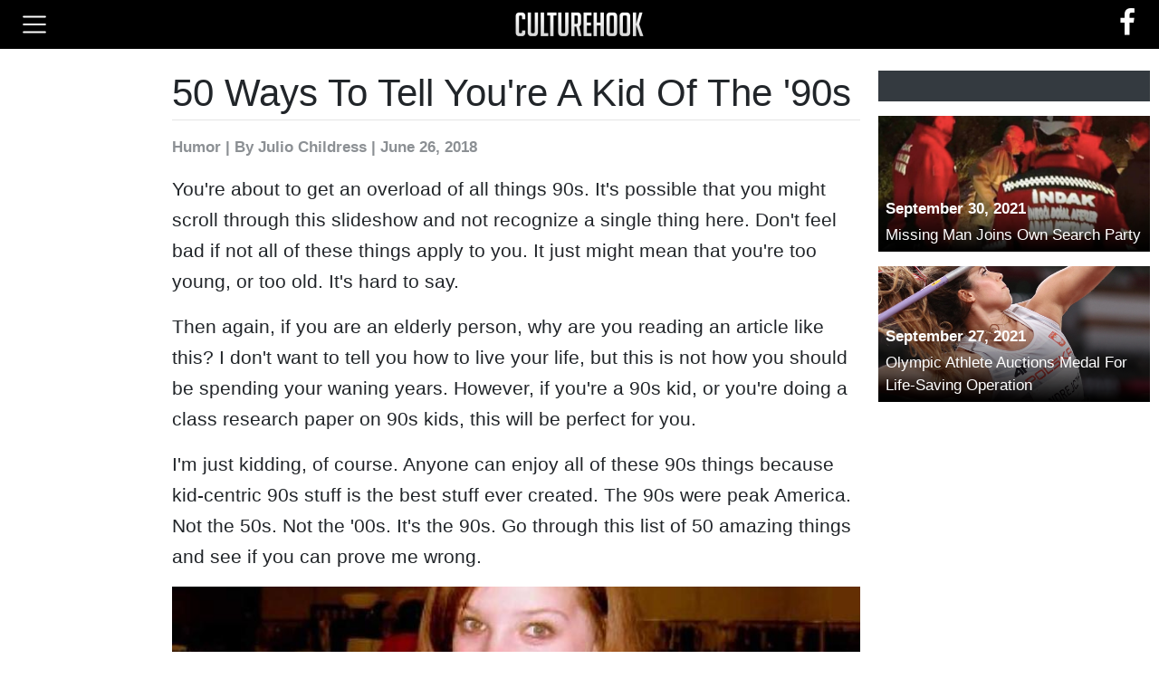

--- FILE ---
content_type: text/html; charset=UTF-8
request_url: https://www.culturehook.com/bf/205-1/50-ways-to-tell-you-re-a-kid-of-the-90s
body_size: 28142
content:
<!DOCTYPE html>
<html>
<head>
<meta charset="UTF-8">
<meta name="viewport" content="width=device-width, initial-scale=1">
<link rel="shortcut icon" href="https://d39p6vuvq68m8a.cloudfront.net/image-resize/64x64x0/image/1afb579c-1d8e-ce66-0fe9-de67d7f88f76.png">
<meta name="theme-event-url" content="https://api.mediabuyanalytics.com/ingest/events" />
<title>50 Ways To Tell You're A Kid Of The '90s</title>
<meta name="description" content="You&#039;re about to get an overload of all things 90s. It&#039;s possible that you might scroll through this slideshow and not recognize a single thing here. D&amp;hellip;" />
<meta name="author" content="Julio Childress" />
<meta property="article:published_time" content="2018-06-26T04:00:00+00:00" />
<meta property="article:modified_time" content="2020-01-12T22:31:27+00:00" />
<meta property="og:title" content="50 Ways To Tell You&#039;re A Kid Of The &#039;90s" />
<meta property="og:description" content="You&#039;re about to get an overload of all things 90s. It&#039;s possible that you might scroll through this slideshow and not recognize a single thing here. D&amp;hellip;" />
<meta property="og:type" content="article" />
<meta property="og:url" content="http://www.culturehook.com/bf/205-1/50-ways-to-tell-you-re-a-kid-of-the-90s" />
<meta property="og:image" content="https://d39p6vuvq68m8a.cloudfront.net/image/00ddf959-dd1b-3eb0-dacc-7e629163536f.jpg" />
<link rel="canonical" href="http://www.culturehook.com/bf/205-1/50-ways-to-tell-you-re-a-kid-of-the-90s">
<link rel="preload" href="//d39p6vuvq68m8a.cloudfront.net/front/production/front.min.css?v=623e6c29-a9ae-7c68-58fa-bd662ae2cba6" as="style" />
<link rel="preload" href="//d39p6vuvq68m8a.cloudfront.net/front/production/front.min.js?v=274e418c-46ea-458f-d8f1-5fa1397f5521" as="script" />
<script type="text/javascript">var ntv=ntv||{};ntv.cmd=ntv.cmd||[];ntv.error = function(){document.cookie="ntv_as_adb=1;domain=culturehook.com;path=/;max-age=31536001",_prx=window._prx||[];var serverDomain="www.culturehook.com";_prx.push(["cfg.ServerDomain",serverDomain]);_prx.push(["ntv-edge",""]);_prx.push(["experiment",""]);_prx.push(["w","FnPfInUSvhQjROkTO0rvEyNe6xNzF_JAdxLqD3VBvkF0F-gbckLqEw=="]);c=window.document,d=c.createElement("script");d.type="text/javascript",d.src="https://www.culturehook.com/CQAA-3lyb4NwVHKaamtplW4vaI99cHPBJi9z1Wd0dtVgby-IbHJ2niZsb5ptLmqI",(c.getElementsByTagName("head")[0]||c.documentElement).appendChild(d),ntv.Util=ntv.Util||{}, ntv.Util.adBlocker=1;ntv.Util.adBlockerDomain=serverDomain};ntv.success = function (){if("undefined"==typeof PostRelease || (navigator.brave||false)){ntv.error()}else{document.cookie="ntv_as_adb=0;domain=culturehook.com;path=/;max-age=31536001"}}</script><script type="text/javascript" src="//s.ntv.io/serve/load.js"  async onerror="ntv.error()" onload="ntv.success()"></script><script>(function() { var e = document.createElement("video");document.cookie="ntv_ce_s2p=" + ("playsInline" in e || (navigator.userAgent.match(/Android/i)&&navigator.userAgent.match(/Mobile/i) && "autoplay" in e) || (navigator.userAgent.match(/Android/i)&&!navigator.userAgent.match(/Mobile/i)) ? "1":"0") +";domain=culturehook.com;path=/;max-age=31536001";})();</script><script src="https://cdnjs.cloudflare.com/polyfill/v3/polyfill.min.js?features=es2015%2Ces5%2CArray.prototype.forEach%2CNodeList.prototype.forEach%2CSymbol%2CEvent%2CObject.values"></script>
<script> window.theme = function(){ window.theme.cmd.push(arguments); }; window.theme.cmd = []; </script>
<script> window.createdAt = Date.now() </script>
<script>theme(function(){this.init({"adLayout":{"sections":{"detached":[],"top-page":[{"id":"","ads":[{"id":null,"html":"<!-- Desktop - Homepage - Header -->\r\n<div mba-adunit-id=\"5\"><\/div>","type":"html"}],"lazy":0,"name":"Header","limit":"","pages":"","sticky":0,"devices":["desktop"],"layouts":["homepage"],"refresh":0,"sources":"","onReplace":""}],"above-image":[],"below-image":[{"id":"ntv-desktop-below-image-banner","ads":[{"id":null,"html":"<!-- Desktop - Slideshow - Below Image Leaderboard -->\r\n<div mba-adunit-id=\"11\"><\/div>","type":"html"}],"lazy":0,"name":"Below Image Leaderboard","limit":"","pages":"","sticky":0,"devices":["desktop"],"layouts":["article-slideshow"],"refresh":0,"sources":"","onReplace":"<!-- Nativo - AP - desktop-below-image-banner (Impression) -->\r\n<scr"+"ipt>(window.$mba=window.$mba||[]).push(function(){this.external.trigger(53,'impression')});<\/script>"},{"id":"ntv-desktop-below-image-banner","ads":[{"id":null,"html":"<!-- Tablet - Slideshow - Below Image Leaderboard -->\r\n<div mba-adunit-id=\"17\"><\/div>","type":"html"}],"lazy":0,"name":"Below Image Leaderboard","limit":"","pages":"","sticky":0,"devices":["tablet"],"layouts":["article-slideshow"],"refresh":0,"sources":"","onReplace":"<!-- Nativo - AP - desktop-below-image-banner (Impression) -->\r\n<scr"+"ipt>(window.$mba=window.$mba||[]).push(function(){this.external.trigger(53,'impression')});<\/script>"},{"id":"ntv-mobile-below-image","ads":[{"id":null,"html":"<!-- Phone - Slideshow - Below Image Rectangle -->\r\n<div mba-adunit-id=\"23\"><\/div>","type":"html"}],"lazy":0,"name":"Below Image Rectangle","limit":"","pages":"","sticky":0,"devices":["phone"],"layouts":["article-slideshow"],"refresh":0,"sources":"","onReplace":"<!-- Nativo - AP - mobile-below-image (Impression) -->\r\n<scr"+"ipt>(window.$mba=window.$mba||[]).push(function(){this.external.trigger(61,'impression')});<\/script>"}],"bottom-page":[{"id":"","ads":[{"id":null,"html":"<!-- Phone - Slideshow - Anchor -->\r\n<div mba-adunit-id=\"26\"><\/div>","type":"html"}],"lazy":0,"name":"Anchor","limit":"","pages":"","sticky":0,"devices":["phone"],"layouts":["article-slideshow"],"refresh":0,"sources":"","onReplace":""},{"id":"","ads":[{"id":null,"html":"<!-- GumGum - In-Image -->\r\n<scr"+"ipt mba-external-id=\"46\">(window.$mba=window.$mba||[]).push(function(){this.external.discover()});<\/script>","type":"html"}],"lazy":0,"name":"GumGum In-Image","limit":"1","pages":"10+","sticky":0,"devices":["phone"],"layouts":["article-slideshow"],"refresh":0,"sources":"--disabled","onReplace":""},{"id":"","ads":[{"id":null,"html":"<scr"+"ipt mba-external-desktop-ids=\"48,65\" mba-external-tablet-id=\"49,65\">(window.$mba=window.$mba||[]).push(function(){this.external.discover()});<\/script>","type":"html"}],"lazy":0,"name":"Trion\/Edge Anchor","limit":"","pages":"5+","sticky":0,"devices":["desktop","tablet"],"layouts":["article-slideshow"],"refresh":0,"sources":"--disabled","onReplace":""},{"id":"","ads":[{"id":null,"html":"<!-- GumGum - In-Image -->\r\n<scr"+"ipt mba-external-id=\"46\">(window.$mba=window.$mba||[]).push(function(){this.external.discover()});<\/script>","type":"html"}],"lazy":0,"name":"GumGum - In-Image","limit":"1","pages":"8+","sticky":0,"devices":["desktop","tablet"],"layouts":["article-slideshow"],"refresh":0,"sources":"--disabled","onReplace":""}],"left-sidebar":[{"id":"ntv-desktop-left-sidebar-1","ads":[{"id":null,"html":"<!-- Desktop - Slideshow - Left Sidebar Top -->\r\n<div mba-adunit-id=\"6\"><\/div>","type":"html"}],"lazy":0,"name":"Left Sidebar Top","limit":"","pages":"2+","sticky":0,"devices":["desktop"],"layouts":["article-slideshow"],"refresh":0,"sources":"","onReplace":"<!-- Nativo - AP - desktop-left-sidebar-1 (Impression) -->\r\n<scr"+"ipt>(window.$mba=window.$mba||[]).push(function(){this.external.trigger(56,'impression')});<\/script>"},{"id":"ntv-desktop-left-sidebar-2","ads":[{"id":null,"html":"<!-- Desktop - Slideshow - Left Sidebar Bottom -->\r\n<div mba-adunit-id=\"7\"><\/div>","type":"html"}],"lazy":0,"name":"Left Sidebar Bottom","limit":"","pages":"","sticky":1,"devices":["desktop"],"layouts":["article-slideshow"],"refresh":0,"sources":"","onReplace":"<!-- Nativo - AP - desktop-left-sidebar-2 (Impression) -->\r\n<scr"+"ipt>(window.$mba=window.$mba||[]).push(function(){this.external.trigger(57,'impression')});<\/script>"},{"id":"ntv-desktop-left-sidebar-1","ads":[{"id":null,"html":"<!-- Tablet - Slideshow - Left Sidebar -->\r\n<div mba-adunit-id=\"27\"><\/div>","type":"html"}],"lazy":0,"name":"Left Sidebar","limit":"","pages":"","sticky":1,"devices":["tablet"],"layouts":["article-slideshow"],"refresh":0,"sources":"","onReplace":"<!-- Nativo - AP - desktop-left-sidebar-1 (Impression) -->\r\n<scr"+"ipt>(window.$mba=window.$mba||[]).push(function(){this.external.trigger(56,'impression')});<\/script>"}],"above-content":[],"above-heading":[{"id":"","ads":[{"id":null,"html":"<!-- General - 728x90 -->\r\n<div mba-adunit-id=\"38\"><\/div>","type":"html"}],"lazy":0,"name":"General - 728x90","limit":"","pages":"even","sticky":0,"devices":["desktop"],"layouts":["article-organic"],"refresh":0,"sources":"","onReplace":""},{"id":"","ads":[{"id":null,"html":"<!-- General - 728x90 -->\r\n<div mba-adunit-id=\"38\"><\/div>","type":"html"}],"lazy":0,"name":"General - 728x90","limit":"","pages":"","sticky":0,"devices":["tablet"],"layouts":["article-organic"],"refresh":0,"sources":"","onReplace":""},{"id":"","ads":[{"id":null,"html":"<!-- General - 300x250 -->\r\n<div mba-adunit-id=\"39\"><\/div>","type":"html"}],"lazy":0,"name":"General - 300x250","limit":"","pages":"","sticky":0,"devices":["phone"],"layouts":["article-organic"],"refresh":0,"sources":"","onReplace":""}],"below-content":[{"id":"","ads":[{"id":null,"html":"<!-- Avantis Video -->\r\n<scr"+"ipt mba-external-id=\"13\">(window.$mba=window.$mba||[]).push(function(){this.external.discover()});<\/script>","type":"html"}],"lazy":0,"name":"Avantis - Video","limit":"1","pages":"3+","sticky":0,"devices":["desktop","tablet"],"layouts":["article-slideshow"],"refresh":0,"sources":"--disabled","onReplace":""},{"id":"","ads":[{"id":null,"html":"<!-- Playwire Video -->\r\n<scr"+"ipt mba-external-id=\"15\">(window.$mba=window.$mba||[]).push(function(){this.external.discover()});<\/script>","type":"html"}],"lazy":0,"name":"Playwire - Video","limit":"1","pages":"8+","sticky":0,"devices":["desktop","tablet"],"layouts":["article-slideshow"],"refresh":0,"sources":"--disabled","onReplace":""},{"id":"","ads":[{"id":null,"html":"<!-- ExCo Video -->\r\n<scr"+"ipt mba-external-id=\"14\">(window.$mba=window.$mba||[]).push(function(){this.external.discover()});<\/script>","type":"html"}],"lazy":0,"name":"Ex-Co - Video","limit":"","pages":"25+","sticky":0,"devices":["desktop","tablet"],"layouts":["article-slideshow"],"refresh":0,"sources":"exco","onReplace":""},{"id":"","ads":[{"id":null,"html":"<!-- Avantis Video -->\r\n<scr"+"ipt mba-external-id=\"13\">(window.$mba=window.$mba||[]).push(function(){this.external.discover()});<\/script>","type":"html"}],"lazy":0,"name":"Avantis - Video","limit":"1","pages":"10+","sticky":0,"devices":["phone"],"layouts":["article-slideshow"],"refresh":0,"sources":"--disabled","onReplace":""},{"id":"","ads":[{"id":null,"html":"<!-- Playwire Video -->\r\n<scr"+"ipt mba-external-id=\"15\">(window.$mba=window.$mba||[]).push(function(){this.external.discover()});<\/script>","type":"html"}],"lazy":0,"name":"Playwire - Video Mobile","limit":"1","pages":"15+","sticky":0,"devices":["phone"],"layouts":["article-slideshow"],"refresh":0,"sources":"--disabled","onReplace":""},{"id":"","ads":[{"id":null,"html":"<scr"+"ipt mba-external-ids=\"14,15\">(window.$mba=window.$mba||[]).push(function(){this.external.discover()});<\/script>","type":"html"}],"lazy":0,"name":"Playwire \/ Exco","limit":"","pages":"20+","sticky":0,"devices":["phone"],"layouts":["article-slideshow"],"refresh":0,"sources":"combo","onReplace":""},{"id":"","ads":[{"id":null,"html":"<!-- Outbrain - 3x3 \/ 1x8 -->\r\n<scr"+"ipt mba-external-id=\"29\">(window.$mba=window.$mba||[]).push(function(){this.external.discover()});<\/script>","type":"html"}],"lazy":0,"name":"Outbrain - 3x3 \/ 1x8","limit":"","pages":"2+","sticky":0,"devices":["phone","tablet","desktop"],"layouts":["article-slideshow"],"refresh":1,"sources":"outbrain","onReplace":""},{"id":"","ads":[{"id":null,"html":"<!-- Revcontent - 3x3 \/ 1x8 -->\r\n<scr"+"ipt mba-external-id=\"32\">(window.$mba=window.$mba||[]).push(function(){this.external.discover()});<\/script>","type":"html"}],"lazy":0,"name":"Revcontent - 3x3 \/ 1x8","limit":"","pages":"","sticky":0,"devices":["phone","tablet","desktop"],"layouts":["article-slideshow"],"refresh":1,"sources":"--disabled","onReplace":""},{"id":"","ads":[{"id":null,"html":"<!-- ExCo Video -->\r\n<scr"+"ipt mba-external-id=\"14\">(window.$mba=window.$mba||[]).push(function(){this.external.discover()});<\/script>","type":"html"}],"lazy":0,"name":"Ex-Co Test","limit":"","pages":"","sticky":0,"devices":["desktop","tablet","phone"],"layouts":["article-slideshow"],"refresh":0,"sources":"exco","onReplace":""}],"below-heading":[],"right-sidebar":[{"id":"ntv-desktop-right-sidebar-1","ads":[{"id":null,"html":"<!-- Desktop - Slideshow - Right Sidebar Top -->\r\n<div mba-adunit-id=\"8\"><\/div>","type":"html"}],"lazy":0,"name":"Right Sidebar Top","limit":"","pages":"2+","sticky":0,"devices":["desktop"],"layouts":["article-slideshow"],"refresh":0,"sources":"","onReplace":"<!-- Nativo - AP - desktop-right-sidebar-1 (Impression) -->\r\n<scr"+"ipt>(window.$mba=window.$mba||[]).push(function(){this.external.trigger(58,'impression')});<\/script>"},{"id":"ntv-desktop-right-sidebar-2","ads":[{"id":null,"html":"<!-- Desktop - Slideshow - Right Sidebar Bottom -->\r\n<div mba-adunit-id=\"9\"><\/div>","type":"html"}],"lazy":0,"name":"Right Sidebar Bottom","limit":"","pages":"","sticky":1,"devices":["desktop"],"layouts":["article-slideshow"],"refresh":0,"sources":"","onReplace":"<!-- Nativo - AP - desktop-right-sidebar-2 (Impression) -->\r\n<scr"+"ipt>(window.$mba=window.$mba||[]).push(function(){this.external.trigger(59,'impression')});<\/script>"},{"id":"ntv-desktop-right-sidebar-1","ads":[{"id":null,"html":"<!-- Tablet - Slideshow - Right Sidebar -->\r\n<div mba-adunit-id=\"28\"><\/div>","type":"html"}],"lazy":0,"name":"Right Sidebar","limit":"","pages":"","sticky":1,"devices":["tablet"],"layouts":["article-slideshow"],"refresh":0,"sources":"","onReplace":"<!-- Nativo - AP - desktop-right-sidebar-1 (Impression) -->\r\n<scr"+"ipt>(window.$mba=window.$mba||[]).push(function(){this.external.trigger(58,'impression')});<\/script>"},{"id":"","ads":[{"id":null,"html":"<!-- General - 300x250 -->\r\n<div mba-adunit-id=\"39\"><\/div>","type":"html"}],"lazy":0,"name":"General - 300x250","limit":"","pages":"odd","sticky":1,"devices":["desktop","tablet"],"layouts":["article-organic"],"refresh":0,"sources":"","onReplace":""}],"above-lower-text":[{"id":"ntv-desktop-between-content-banner","ads":[{"id":null,"html":"<!-- Desktop - Slideshow - Between Content Leaderboard -->\r\n<div mba-adunit-id=\"10\"><\/div>","type":"html"}],"lazy":0,"name":"Between Content Leaderboard","limit":"","pages":"2+","sticky":0,"devices":["desktop"],"layouts":["article-slideshow"],"refresh":0,"sources":"","onReplace":"<!-- Nativo - AP - desktop-between-content-banner (Impression) -->\r\n<scr"+"ipt>(window.$mba=window.$mba||[]).push(function(){this.external.trigger(55,'impression')});<\/script>"},{"id":"ntv-desktop-between-content-banner","ads":[{"id":null,"html":"<!-- Tablet - Slideshow - Between Content Leaderboard -->\r\n<div mba-adunit-id=\"16\"><\/div>","type":"html"}],"lazy":0,"name":"Between Content Leaderboard","limit":"","pages":"2+","sticky":0,"devices":["tablet"],"layouts":["article-slideshow"],"refresh":0,"sources":"","onReplace":"<!-- Nativo - AP - desktop-between-content-banner (Impression) -->\r\n<scr"+"ipt>(window.$mba=window.$mba||[]).push(function(){this.external.trigger(55,'impression')});<\/script>"},{"id":"ntv-mobile-between-content","ads":[{"id":null,"html":"<!-- Phone - Slideshow - Between Content Rectangle -->\r\n<div mba-adunit-id=\"22\"><\/div>","type":"html"}],"lazy":0,"name":"Between Content Rectangle","limit":"","pages":"2+","sticky":0,"devices":["phone"],"layouts":["article-slideshow"],"refresh":0,"sources":"","onReplace":"<!-- Nativo - AP - mobile-between-content (Impression) -->\r\n<scr"+"ipt>(window.$mba=window.$mba||[]).push(function(){this.external.trigger(64,'impression')});<\/script>"}],"above-pagination":[{"id":"nativobottom","ads":[{"id":null,"html":"<!-- -->","type":"html"}],"lazy":0,"name":"Nativo Below Article","limit":"","pages":"2+","sticky":0,"devices":["desktop","tablet"],"layouts":["article-slideshow"],"refresh":1,"sources":"-- disabled","onReplace":"<!-- Nativo - Bottom of Article (Impression) -->\r\n<scr"+"ipt>(window.$mba=window.$mba||[]).push(function(){this.external.trigger(10,'impression')});<\/script>"},{"id":"nativobottom","ads":[{"id":null,"html":"<!-- Outbrain - 3x1 \/ 2x1 -->\r\n<scr"+"ipt mba-external-id=\"30\">(window.$mba=window.$mba||[]).push(function(){this.external.discover()});<\/script>","type":"html"}],"lazy":0,"name":"Outbrain - 1x3 \/ 1x2","limit":"","pages":"2+ & odd","sticky":0,"devices":["phone"],"layouts":["article-slideshow"],"refresh":1,"sources":"--disabled","onReplace":"<!-- Nativo - Bottom of Article (Impression) -->\r\n<scr"+"ipt>(window.$mba=window.$mba||[]).push(function(){this.external.trigger(10,'impression')});<\/script>"},{"id":"nativobottom","ads":[{"id":null,"html":"<!-- Revcontent - 1x3 \/ 1x2 -->\r\n<scr"+"ipt mba-external-id=\"31\">(window.$mba=window.$mba||[]).push(function(){this.external.discover()});<\/script>","type":"html"}],"lazy":0,"name":"Revcontent - 1x3 \/ 1x2","limit":"","pages":"2+","sticky":0,"devices":["phone","desktop","tablet"],"layouts":["article-slideshow"],"refresh":1,"sources":"--disabled","onReplace":"<!-- Nativo - Bottom of Article (Impression) -->\r\n<scr"+"ipt>(window.$mba=window.$mba||[]).push(function(){this.external.trigger(10,'impression')});<\/script>"},{"id":"ntv-desktop-above-next-banner","ads":[{"id":null,"html":"<!-- Revcontent - 1x3 \/ 1x2 -->\r\n<scr"+"ipt mba-external-id=\"31\">(window.$mba=window.$mba||[]).push(function(){this.external.discover()});<\/script>","type":"html"}],"lazy":0,"name":"Revcontent - 1x3 \/ 1x2","limit":"","pages":"2+","sticky":0,"devices":["desktop","tablet"],"layouts":["article-slideshow"],"refresh":1,"sources":"","onReplace":"<!-- Nativo - AP - desktop-above-next-banner (Impression) -->\r\n<scr"+"ipt>(window.$mba=window.$mba||[]).push(function(){this.external.trigger(50,'impression')});<\/script>"},{"id":"ntv-mobile-above-next","ads":[{"id":null,"html":"<!-- Revcontent - 1x3 \/ 1x2 -->\r\n<scr"+"ipt mba-external-id=\"31\">(window.$mba=window.$mba||[]).push(function(){this.external.discover()});<\/script>","type":"html"}],"lazy":0,"name":"Revcontent - 1x3 \/ 1x2","limit":"","pages":"2+","sticky":0,"devices":["phone"],"layouts":["article-slideshow"],"refresh":1,"sources":"","onReplace":"<!-- Nativo - AP - mobile-above-next (Impression) -->\r\n<scr"+"ipt>(window.$mba=window.$mba||[]).push(function(){this.external.trigger(60,'impression')});<\/script>"}],"above-upper-text":[],"below-lower-text":[{"id":"ntv-mobile-below-paragraphs","ads":[{"id":null,"html":"<!-- Phone - Slideshow - Below Article Rectangle -->\r\n<div mba-adunit-id=\"24\"><\/div>","type":"html"}],"lazy":0,"name":"Below Article Rectangle","limit":"","pages":"2+","sticky":0,"devices":["phone"],"layouts":["article-slideshow"],"refresh":0,"sources":"","onReplace":"<!-- Nativo - AP - mobile-below-paragraphs (Impression) -->\r\n<scr"+"ipt>(window.$mba=window.$mba||[]).push(function(){this.external.trigger(63,'impression')});<\/script>"}],"below-pagination":[{"id":"ntv-desktop-below-next-banner","ads":[{"id":null,"html":"<!-- Desktop - Slideshow - Below Pagination Leaderboard -->\r\n<div mba-adunit-id=\"14\"><\/div>","type":"html"}],"lazy":0,"name":"Below Pagination Leaderboard","limit":"","pages":"2+","sticky":0,"devices":["desktop"],"layouts":["article-slideshow"],"refresh":0,"sources":"","onReplace":"<!-- Nativo - AP - desktop-below-next-banner (Impression) -->\r\n<scr"+"ipt>(window.$mba=window.$mba||[]).push(function(){this.external.trigger(54,'impression')});<\/script>"},{"id":"ntv-desktop-below-next-banner","ads":[{"id":null,"html":"<!-- Tablet - Slideshow - Below Pagination Leaderboard -->\r\n<div mba-adunit-id=\"20\"><\/div>","type":"html"}],"lazy":0,"name":"Below Pagination Leaderboard","limit":"","pages":"2+","sticky":0,"devices":["tablet"],"layouts":["article-slideshow"],"refresh":0,"sources":"","onReplace":"<!-- Nativo - AP - desktop-below-next-banner (Impression) -->\r\n<scr"+"ipt>(window.$mba=window.$mba||[]).push(function(){this.external.trigger(54,'impression')});<\/script>"},{"id":"ntv-mobile-below-next","ads":[{"id":null,"html":"<!-- Phone - Slideshow - Below Pagination Rectangle -->\r\n<div mba-adunit-id=\"25\"><\/div>","type":"html"}],"lazy":0,"name":"Below Pagination Rectangle","limit":"","pages":"2+","sticky":0,"devices":["phone"],"layouts":["article-slideshow"],"refresh":0,"sources":"","onReplace":"<!-- Nativo - AP - mobile-below-next (Impression) -->\r\n<scr"+"ipt>(window.$mba=window.$mba||[]).push(function(){this.external.trigger(62,'impression')});<\/script>"}],"below-upper-text":[{"id":"","ads":[{"id":null,"html":"<!-- Hindsight - Between Content -->\r\n<scr"+"ipt mba-external-id=\"45\">(window.$mba=window.$mba||[]).push(function(){this.external.discover()});<\/script>","type":"html"}],"lazy":0,"name":"HINDSIGHT - TEST","limit":"","pages":"","sticky":0,"devices":["desktop","tablet","phone"],"layouts":["article-organic"],"refresh":0,"sources":"hindsight","onReplace":""}],"end-above-content":[],"end-below-content":[],"after-content-left":[{"id":"ntv-desktop-below-article-1","ads":[{"id":null,"html":"<!-- Desktop - Slideshow - Below Article Rectangle Left -->\r\n<div mba-adunit-id=\"12\"><\/div>","type":"html"}],"lazy":0,"name":"Below Article Rectangle Left","limit":"","pages":"2+","sticky":0,"devices":["desktop"],"layouts":["article-slideshow"],"refresh":0,"sources":"","onReplace":"<!-- Nativo - AP - desktop-below-article-1 (Impression) -->\r\n<scr"+"ipt>(window.$mba=window.$mba||[]).push(function(){this.external.trigger(51,'impression')});<\/script>"},{"id":"ntv-desktop-below-article-1","ads":[{"id":null,"html":"<!-- Tablet - Slideshow - Below Article Rectangle Left -->\r\n<div mba-adunit-id=\"18\"><\/div>","type":"html"}],"lazy":0,"name":"Below Article Rectangle Left","limit":"","pages":"2+","sticky":0,"devices":["tablet"],"layouts":["article-slideshow"],"refresh":0,"sources":"","onReplace":"<!-- Nativo - AP - desktop-below-article-1 (Impression) -->\r\n<scr"+"ipt>(window.$mba=window.$mba||[]).push(function(){this.external.trigger(51,'impression')});<\/script>"}],"between-lower-text":[],"between-upper-text":[],"above-article-title":[],"after-content-right":[{"id":"ntv-desktop-below-article-2","ads":[{"id":null,"html":"<!-- Desktop - Slideshow - Below Article Rectangle Right -->\r\n<div mba-adunit-id=\"13\"><\/div>","type":"html"}],"lazy":0,"name":"Below Article Rectangle Right","limit":"","pages":"2+","sticky":0,"devices":["desktop"],"layouts":["article-slideshow"],"refresh":0,"sources":"","onReplace":"<!-- Nativo - AP - desktop-below-article-2 (Impression) -->\r\n<scr"+"ipt>(window.$mba=window.$mba||[]).push(function(){this.external.trigger(52,'impression')});<\/script>"},{"id":"ntv-desktop-below-article-2","ads":[{"id":null,"html":"<!-- Tablet - Slideshow - Below Article Rectangle Right -->\r\n<div mba-adunit-id=\"19\"><\/div>","type":"html"}],"lazy":0,"name":"Below Article Rectangle Right","limit":"","pages":"2+","sticky":0,"devices":["tablet"],"layouts":["article-slideshow"],"refresh":0,"sources":"","onReplace":"<!-- Nativo - AP - desktop-below-article-2 (Impression) -->\r\n<scr"+"ipt>(window.$mba=window.$mba||[]).push(function(){this.external.trigger(52,'impression')});<\/script>"}],"below-article-title":[]}},"ads":{"30":{"id":30,"website_id":1,"type":"inline","name":"MBA - Responsive Lazy","code":"<div mba-adunit-id=\"3\" responsive lazy><\/div>","width":null,"height":null,"created_at":"2020-08-25 12:41:34","updated_at":"2020-12-05 23:07:48","deleted_at":"2020-09-29 22:12:49","requires":[]},"32":{"id":32,"website_id":1,"type":"inline","name":"MBA - Responsive | Refresh 30","code":"<div mba-adunit-id=\"3\" responsive lazy refresh=\"30\"><\/div>","width":null,"height":null,"created_at":"2020-09-29 13:25:30","updated_at":"2020-09-29 13:27:17","deleted_at":"2020-09-29 22:12:49","requires":[]},"33":{"id":33,"website_id":1,"type":"inline","name":"MBA - 728x90","code":"<div mba-adunit-id=\"3\" sizes=\"[[728,90]]\" lazy><\/div>","width":728,"height":90,"created_at":"2020-09-29 13:26:44","updated_at":"2020-09-29 13:27:25","deleted_at":"2020-09-29 22:12:49","requires":[]},"34":{"id":34,"website_id":1,"type":"inline","name":"MBA - 300x250","code":"<div mba-adunit-id=\"3\" sizes=\"[[300,250]]\"><\/div>","width":300,"height":250,"created_at":"2020-09-29 13:27:52","updated_at":"2020-12-07 19:42:17","deleted_at":"2020-09-29 22:12:49","requires":[]},"35":{"id":35,"website_id":1,"type":"inline","name":"MBA - 300x600","code":"<div mba-adunit-id=\"3\" sizes=\"[[300,600]]\" lazy><\/div>","width":300,"height":600,"created_at":"2020-09-29 13:28:12","updated_at":null,"deleted_at":"2020-09-29 22:12:49","requires":[]},"36":{"id":36,"website_id":1,"type":"inline","name":"MBA - 160x600","code":"<div mba-adunit-id=\"3\" sizes=\"[[160,600]]\" lazy><\/div>","width":160,"height":600,"created_at":"2020-09-29 13:28:36","updated_at":null,"deleted_at":"2020-09-29 22:12:49","requires":[]},"37":{"id":37,"website_id":1,"type":"inline","name":"MBA - 320x50","code":"<div mba-adunit-id=\"3\" sizes=\"[[320,50]]\" lazy><\/div>","width":320,"height":50,"created_at":"2020-09-29 13:29:07","updated_at":null,"deleted_at":"2020-09-29 22:12:49","requires":[]},"38":{"id":38,"website_id":1,"type":"inline","name":"Video","code":"<!-- exco video with goog -->\r\n<div style=\"width:80%;left:0;right:0;margin:0 auto;padding-top:20px;\">\r\n<scr"+"ipt>\r\n  (function (d, s, n) {\r\n      var js, fjs = d.getElementsByTagName(s)[0];\r\n      js = d.createElement(s);\r\n      js.className = n;\r\n      js.src = \"\/\/stream.playbuzz.com\/player\/568873e2-956c-47d8-84f8-17488dbec4e7\";\r\n      fjs.parentNode.insertBefore(js, fjs);\r\n  }(document, 'script', 'playbuzz-stream'));\r\n<\/script>\r\n<div id=\"568873e2-956c-47d8-84f8-17488dbec4e7\"><\/div>\r\n<\/div>","width":null,"height":null,"created_at":"2020-09-29 21:52:05","updated_at":"2020-09-29 22:12:49","deleted_at":"2020-09-29 22:12:49","requires":[]},"39":{"id":39,"website_id":1,"type":"inline","name":"MBA - Nativo Below Article","code":"<scr"+"ipt mba-external-id=\"1\">(window.$mba=window.$mba||[]).push(function(){this.external.discover()});<\/script>","width":null,"height":null,"created_at":"2020-10-13 15:34:26","updated_at":null,"deleted_at":"2020-09-29 22:12:49","requires":[]},"40":{"id":40,"website_id":1,"type":"inline","name":"MBA - Avantis Video","code":"<scr"+"ipt mba-external-id=\"4\">(window.$mba=window.$mba||[]).push(function(){this.external.discover()});<\/script>\n","width":null,"height":null,"created_at":"2020-10-14 21:49:38","updated_at":null,"deleted_at":"2020-09-29 22:12:49","requires":[]},"41":{"id":41,"website_id":1,"type":"inline","name":"MBA - ExCo Video","code":"<scr"+"ipt mba-external-id=\"5\">(window.$mba=window.$mba||[]).push(function(){this.external.discover()});<\/script>\n","width":null,"height":null,"created_at":"2020-10-14 21:49:56","updated_at":null,"deleted_at":"2020-09-29 22:12:49","requires":[]},"42":{"id":42,"website_id":1,"type":"inline","name":"MBA - Playwire Video","code":"<scr"+"ipt mba-external-id=\"6\">(window.$mba=window.$mba||[]).push(function(){this.external.discover()});<\/script>\n","width":null,"height":null,"created_at":"2020-10-14 21:50:30","updated_at":null,"deleted_at":"2020-09-29 22:12:49","requires":[]},"43":{"id":43,"website_id":1,"type":"inline","name":"MBA - Sticky","code":"<div mba-adunit-id=\"4\" sticky><\/div>","width":null,"height":null,"created_at":"2020-12-04 20:43:05","updated_at":"2020-12-08 20:48:39","deleted_at":"2020-09-29 22:12:49","requires":[]},"44":{"id":44,"website_id":1,"type":"inline","name":"MBA - Responsive","code":"<div mba-adunit-id=\"3\" responsive><\/div>","width":null,"height":null,"created_at":"2020-12-04 21:25:07","updated_at":"2020-12-05 23:08:06","deleted_at":"2020-09-29 22:12:49","requires":[]},"45":{"id":45,"website_id":1,"type":"header","name":"Test Ad Header","code":"<scr"+"ipt>console.log('header'); window.testHeader = 'written in header'; <\/script>","width":null,"height":null,"created_at":"2020-12-15 21:12:56","updated_at":"2020-12-15 21:14:25","deleted_at":"2020-09-29 22:12:49","requires":[]},"46":{"id":46,"website_id":1,"type":"inline","name":"Test Ad","code":"<scr"+"ipt>console.log('content',window.testHeader)<\/script>\nad","width":100,"height":100,"created_at":"2020-12-15 21:13:30","updated_at":"2020-12-15 21:15:34","deleted_at":"2020-09-29 22:12:49","requires":[45]}},"scripts":[{"location":"header","code":"<scr"+"ipt src=\"\/\/run.crtx.info\/track.min.js\" id=\"ADRIZER_JS\" data-domain=\"culturehook.com\"><\/script>\n<scr"+"ipt>\n    $.on('pageview',function(){\n        if(typeof window.ADRIZER !== 'undefined') window.ADRIZER.track.pageview();\n    });\n<\/script>","map":{"utm_medium":"rize"}},{"location":"header","code":"<!-- Taboola Pixel Code -->\r\n<scr"+"ipt type='text\/javascript'>\r\n  window._tfa = window._tfa || [];\r\n  window._tfa.push({notify: 'event', name: 'page_view', id: 1270768});\r\n  !function (t, f, a, x) {\r\n         if (!document.getElementById(x)) {\r\n            t.async = 1;t.src = a;t.id=x;f.parentNode.insertBefore(t, f);\r\n         }\r\n  }(document.createElement('script'),\r\n  document.getElementsByTagName('script')[0],\r\n  '\/\/cdn.taboola.com\/libtrc\/unip\/1270768\/tfa.js',\r\n  'tb_tfa_script');\r\n<\/script>\r\n<!-- End of Taboola Pixel Code -->","map":{"snid":"1"}}],"layout":"article-organic"});});</script>
<link rel="preload" href="https://securepubads.g.doubleclick.net/tag/js/gpt.js" as="script" />
<script src="https://dynamic.mediabuyanalytics.com/auction/434fd50a-88fd-325e-98de-66b4fcde8ef5.js" async></script>
<script>
	(window.$mba=window.$mba||[]).push(function(){
		var $mba = this;
		
		if(this.consent && this.consent.setPolicyUrl)
		this.consent.setPolicyUrl('/privacy-policy');

		window.theme('on','refresh',function(){
			return $mba.adUnits.discover();
		});
		window.theme('on','pagination',function(){
			return $mba.adUnits.each(function(adUnit){
				return adUnit.refresh();
			});
		});
		window.theme('on','widget:remove',function(e){
			var el = $(e.target).find('[mba-adunit-id]').get(0);
			if(!el) return;
			return $mba.adUnits.each({
				el: el
			},function(adUnit){
				return adUnit.remove();
			});
		});
	});
</script>
<style>
    .ntv-moap .ntv-disc,
    .ntv-rr-sidetwo .ntv-disc,
    .ntv-lr .ntv-disc,
    .ntv-rr .ntv-disc,
    .Ntv-rr .ntv-disc,
    .Ntv-rr .ntv-disc a{
        color: #545454 !important;
        font-size: 9px !important;
        letter-spacing: 0.5px !important;
        font-weight: normal !important;
    }
    .ntv-moap {
        max-width: 100% !important;
        padding-left: 0px !important;
        padding-right: 0px !important;
        border-bottom-color: #dee2e6 !important;
        border-top-color: #dee2e6 !important;
    }
</style>
<link href="//d39p6vuvq68m8a.cloudfront.net/front/production/front.min.css?v=623e6c29-a9ae-7c68-58fa-bd662ae2cba6" rel="stylesheet"></head>
<body class="theme--default">
<div class="navbar navbar-dark bg-black text-white p-0 flex-column mb-3 mb-md-4">
<div class="container">
<div class="stationary-nav-item">
<div class="navbar-toggler cursor-pointer collapsed" data-toggle="collapse" data-target="#navbar-menu" aria-controls="navbar-menu" aria-expanded="false" aria-label="Toggle Main Menu">
<span class="navbar-toggler-icon"></span>
</div>
</div>
<div class="text-center py-1 flex-fill">
<a href="/">
<img class="py-2" src="https://d39p6vuvq68m8a.cloudfront.net/image-resize/autox30x0/image/77bdc108-42ea-cdb0-bd48-a6360e9913ab.png" />
</a>
</div>
<div class="stationary-nav-item text-right">
<a href="https://www.facebook.com/CultureHook/" target="_blank" class="px-3 d-block text-white cursor-pointer">
<i class="fa fa-facebook"></i>
</a>
</div>
</div>
<div id="navbar-menu" class="collapse w-100">
<div class="container mt-5 pb-3">
<div class="w-100 text-center">
<a href="/category/entertainment" class="h5 mb-3 mb-md-0 ml-3 d-block d-md-inline-block text-white">Entertainment</a>
<a href="/category/lifestyle" class="h5 mb-3 mb-md-0 ml-3 d-block d-md-inline-block text-white">Lifestyle</a>
<a href="/category/inspiration" class="h5 mb-3 mb-md-0 ml-3 d-block d-md-inline-block text-white">Inspiration</a>
<a href="/category/humor" class="h5 mb-3 mb-md-0 ml-3 d-block d-md-inline-block text-white">Humor</a>
<a href="/category/science" class="h5 mb-3 mb-md-0 ml-3 d-block d-md-inline-block text-white">Science</a>
<a href="/category/weird" class="h5 mb-3 mb-md-0 ml-3 d-block d-md-inline-block text-white">Weird</a>
<hr class="border-white">
<a href="/privacy-policy" class="small mb-2 mb-md-0 ml-3 d-block d-md-inline-block text-white">Privacy Policy</a>
<a href="/dmca" class="small mb-2 mb-md-0 ml-3 d-block d-md-inline-block text-white">DMCA</a>
<a href="/contact-us" class="small mb-2 mb-md-0 ml-3 d-block d-md-inline-block text-white">Contact Us</a>
<a href="/advertise" class="small mb-2 mb-md-0 ml-3 d-block d-md-inline-block text-white">Advertise</a>
</div>
</div>
</div>
</div>
<div data-area="top-page">
</div>
<div class="container">
<div data-replace="pagination" data-article-id="544" data-page="1" data-page-url="/bf/205-1/50-ways-to-tell-you-re-a-kid-of-the-90s" data-pages="51" data-detachable-widgets="" data-history="replace">
<div class="row">
<div class="col col-sidebar-dense" data-area="left-sidebar"></div>
<div class="col" data-area="content">
<h1 class="h2 mb-1">50 Ways To Tell You're A Kid Of The '90s</h1>
<hr class="mt-0">
<div class="font-weight-bold mb-3 small text-muted">
<a href="/category/humor" class="text-muted">Humor</a> 
| 
<a href="/author/julio-childress" class="text-muted">By Julio Childress</a> 
| June 26, 2018					</div>
<p>You're about to get an overload of all things 90s. It's possible that you might scroll through this slideshow and not recognize a single thing here. Don't feel bad if not all of these things apply to you. It just might mean that you're too young, or too old. It's hard to say.</p>						<p>Then again, if you are an elderly person, why are you reading an article like this? I don't want to tell you how to live your life, but this is not how you should be spending your waning years. However, if you're a 90s kid, or you're doing a class research paper on 90s kids, this will be perfect for you.</p><p>I'm just kidding, of course. Anyone can enjoy all of these 90s things because kid-centric 90s stuff is the best stuff ever created. The 90s were peak America. Not the 50s. Not the '00s. It's the 90s. Go through this list of 50 amazing things and see if you can prove me wrong.</p>										
<p class="text-center">
<img src="https://d39p6vuvq68m8a.cloudfront.net/image/00ddf959-dd1b-3eb0-dacc-7e629163536f.jpg" class="mw-100" />
</p>
</div>
<div class="col col-sidebar" data-area="right-sidebar">
<div class="mb-3 text-center  py-0 py-md-3 py-lg-0 bg-dark">
<div class="fb-page w-100" data-href="https://www.facebook.com/CultureHook/" data-tabs="" data-width="500" data-height="" data-small-header="false" data-adapt-container-width="true" data-hide-cover="false" data-show-facepile="true"></div>
</div>
<a href="/missing-man-joins-own-search-party" class="d-block mb-3 line-height-tight">
<div class="image-bg image-bg--50" style="background-image: url(https://d39p6vuvq68m8a.cloudfront.net/image/a9877492-575d-4189-7343-aec3b5ac7024.jpg)">
<div class="article-overlay p-2">
<div class="mb-1 small">
<b>
September 30, 2021						</b>
</div>
<b class="small">Missing Man Joins Own Search Party</b>
</div>
</div>
</a>
<a href="/olympic-athlete-auctions-medal-for-life-saving-operation" class="d-block mb-3 line-height-tight">
<div class="image-bg image-bg--50" style="background-image: url(https://d39p6vuvq68m8a.cloudfront.net/image/2ec24202-0814-52f6-09e2-4050d24f8db8.jpg)">
<div class="article-overlay p-2">
<div class="mb-1 small">
<b>
September 27, 2021						</b>
</div>
<b class="small">Olympic Athlete Auctions  Medal For Life-Saving Operation</b>
</div>
</div>
</a>			
<div  data-widget-key="539e88fb7ec523c9e0f5055b542f0ea0" class="pt-sticky">
<div class="text-center">
<div class="d-inline-block w-100">
<!-- General - 300x250 -->
<div mba-adunit-id="39"></div>				</div>
</div>
</div>		</div>
</div>
</div>					<div data-replace="pagination" data-article-id="544" data-page="2" data-page-url="/bf/205-1/50-ways-to-tell-you-re-a-kid-of-the-90s/page/2" data-pages="51" data-detachable-widgets="" data-history="replace">
<div class="row">
<div class="col col-sidebar-dense" data-area="left-sidebar"></div>
<div class="col" data-area="content">
<div  data-widget-key="5b6a0d53b204cd15c4439aa2319d94ad" class="">
<div class="text-center">
<div class="d-inline-block w-100">
<!-- General - 728x90 -->
<div mba-adunit-id="38"></div>				</div>
</div>
</div>										<h2 class="h3">1. An OG Lineup</h2>
<p>Kenan and Kel. Doug. Rocket Power. Rocko's Modern Life. These four shows were absolute giants of the 90s. 'Kenan and Kel' was a funny, smart multi-cam show for kids. For Kenan Thompson fans, you can see his early comedic chops growing sharp in this series. You don't really know it unless you know who loves orange soda. Kel loves orange soda. 'Rocket Power' took every 90's kid's love for extreme sports and put it in to an awesome cartoon. As a skateboarder, I appreciated it.</p>																
<p class="text-center">
<img data-src="https://d39p6vuvq68m8a.cloudfront.net/image/15f34e6f-6f55-1804-b474-5ee06588a89b.jpg" class="mw-100" />
</p>
<p>'Doug' was an emo show before emo was even a thing. Doug is the original emo boy. I think any young hipster would love that show now. Speaking of now, 'Rocko's Modern Life' is coming back with a new movie. If you didn't watch it before, you'll be familiar with it now.</p>																
</div>
<div class="col col-sidebar" data-area="right-sidebar">
<a href="/summer-camp-kids-discover-fossil" class="d-block mb-3 line-height-tight">
<div class="image-bg image-bg--50" style="background-image: url(https://d39p6vuvq68m8a.cloudfront.net/image/41c7c3c0-0ea4-7acf-74fe-c7a0bd1e8009.jpg)">
<div class="article-overlay p-2">
<div class="mb-1 small">
<b>
September 18, 2021						</b>
</div>
<b class="small">Summer Camp Kids Discover Fossil</b>
</div>
</div>
</a>
<a href="/how-to-master-the-afternoon-nap" class="d-block mb-3 line-height-tight">
<div class="image-bg image-bg--50" style="background-image: url(https://d39p6vuvq68m8a.cloudfront.net/image/c4011674-4e98-bac6-1178-3293bd6b7331.jpg)">
<div class="article-overlay p-2">
<div class="mb-1 small">
<b>
September 10, 2021						</b>
</div>
<b class="small">How To Master The Afternoon Nap</b>
</div>
</div>
</a>			
</div>
</div>
</div>					<div data-replace="pagination" data-article-id="544" data-page="3" data-page-url="/bf/205-1/50-ways-to-tell-you-re-a-kid-of-the-90s/page/3" data-pages="51" data-detachable-widgets="" data-history="replace">
<div class="row">
<div class="col col-sidebar-dense" data-area="left-sidebar"></div>
<div class="col" data-area="content">
<h2 class="h3">2. The Only Way to Message</h2>
<p>Back in the day there were only a few ways to communicate on the internet, and if you weren't on the same ones, then you just didn't talk. AOL's messenger, known as AIM, was the biggest one. I remember countless hours talking with friends and adult men I had no business talking to. It was the wild west of the internet, and we were all just figuring it out. It wasn't always pretty, it wasn't always safe, but it was what we had.</p>																
<p class="text-center">
<img data-src="https://d39p6vuvq68m8a.cloudfront.net/image/454f5a5e-e878-499a-15b7-52d01f47e75f.jpg" class="mw-100" />
</p>
<p>The AIM profile was your way to talk about yourself and give people a taste of your personality. If you knew HTML you could make an elaborate profile. It was also a great way to be passive aggressive. If a friend pissed you off you could reference it in your profile, or if you liked a girl you could say something like, "I have a crush. I wish she would just message me."</p>																
</div>
<div class="col col-sidebar" data-area="right-sidebar">
<a href="/abba-is-back" class="d-block mb-3 line-height-tight">
<div class="image-bg image-bg--50" style="background-image: url(https://d39p6vuvq68m8a.cloudfront.net/image/f7f1e18c-f58f-d123-8187-32eb56fd8a3e.jpg)">
<div class="article-overlay p-2">
<div class="mb-1 small">
<b>
September 2, 2021						</b>
</div>
<b class="small">ABBA Is Back</b>
</div>
</div>
</a>
<a href="/mystery-puddle-probed" class="d-block mb-3 line-height-tight">
<div class="image-bg image-bg--50" style="background-image: url(https://d39p6vuvq68m8a.cloudfront.net/image/5213d350-f627-e3da-49d1-b0fb2ea9fc8d.jpg)">
<div class="article-overlay p-2">
<div class="mb-1 small">
<b>
August 27, 2021						</b>
</div>
<b class="small">Mystery Puddle Probed</b>
</div>
</div>
</a>			
<div  data-widget-key="539e88fb7ec523c9e0f5055b542f0ea0" class="pt-sticky">
<div class="text-center">
<div class="d-inline-block w-100">
<!-- General - 300x250 -->
<div mba-adunit-id="39"></div>				</div>
</div>
</div>		</div>
</div>
</div>					<div data-replace="pagination" data-article-id="544" data-page="4" data-page-url="/bf/205-1/50-ways-to-tell-you-re-a-kid-of-the-90s/page/4" data-pages="51" data-detachable-widgets="" data-history="replace">
<div class="row">
<div class="col col-sidebar-dense" data-area="left-sidebar"></div>
<div class="col" data-area="content">
<div  data-widget-key="5b6a0d53b204cd15c4439aa2319d94ad" class="">
<div class="text-center">
<div class="d-inline-block w-100">
<!-- General - 728x90 -->
<div mba-adunit-id="38"></div>				</div>
</div>
</div>										<h2 class="h3">3. How I Learned to Read</h2>
<p>Before there was 'Stranger Things' or 'Black Mirror,' there was the GooseBumps series. This series had it all. There was every single type of horror stories you could imagine, but all with a very specific twist that made them feel different than the typical campfire stories we'd all heard before. Owning all of these books wasn't an aspiration, it was an inevitability. Kids went crazy for these books. Myself included.</p>																
<p class="text-center">
<img data-src="https://d39p6vuvq68m8a.cloudfront.net/image/c1f28acd-957a-dbe0-0a34-0fc20becebef.jpg" class="mw-100" />
</p>
<p>They made the books into a television series, and even though I enjoy it as a guilty pleasure, none of the episodes match up to the books. You can't really expect an entire book to go into thirty minutes of television (twenty two with commercials) and do it well. Plus, it wasn't a very high budget show, so I don't think it ever had a chance.</p>																
</div>
<div class="col col-sidebar" data-area="right-sidebar">
<a href="/python-found-grocery-shopping" class="d-block mb-3 line-height-tight">
<div class="image-bg image-bg--50" style="background-image: url(https://d39p6vuvq68m8a.cloudfront.net/image/625eb0b7-2275-eede-6508-6c39e560bd14.jpg)">
<div class="article-overlay p-2">
<div class="mb-1 small">
<b>
August 19, 2021						</b>
</div>
<b class="small">Python Found Grocery Shopping</b>
</div>
</div>
</a>
<a href="/meet-the-cornish-plastic-collecting-navy" class="d-block mb-3 line-height-tight">
<div class="image-bg image-bg--50" style="background-image: url(https://d39p6vuvq68m8a.cloudfront.net/image/02ef540c-8af6-10f4-0dd9-99ffa2dac430.jpg)">
<div class="article-overlay p-2">
<div class="mb-1 small">
<b>
August 15, 2021						</b>
</div>
<b class="small">Meet The Cornish Plastic-Collecting Navy</b>
</div>
</div>
</a>			
</div>
</div>
</div>					<div data-replace="pagination" data-article-id="544" data-page="5" data-page-url="/bf/205-1/50-ways-to-tell-you-re-a-kid-of-the-90s/page/5" data-pages="51" data-detachable-widgets="" data-history="replace">
<div class="row">
<div class="col col-sidebar-dense" data-area="left-sidebar"></div>
<div class="col" data-area="content">
<h2 class="h3">4. Always Rock</h2>
<p>I've won many things from Rock, Paper, Scissor, and I've lost many things from Rock, Paper, Scissor. Some people would rather decide things using the flip of a coin. Not me. Rock, Paper, Scissor allows you the chance at getting inside your opponent's head. It's not all about luck. It's about reading your opponent to increase your chances at winning. I say all that as if I'm good at reading my opponents. I'm not. That's why I lost my first wife on a game of Rock, Paper, Scissor.</p>																
<p class="text-center">
<img data-src="https://d39p6vuvq68m8a.cloudfront.net/image/90ff99f5-8e1b-52a1-de55-3e3a3da46ead.jpg" class="mw-100" />
</p>
<p>Think about how lame things used to be when Rock, Paper, Scissor was just a game people played for fun. There was nothing else to do so they would just play that. What a lame way to live. Now I can browse Facebook on my computer while I browse Facebook on my phone.</p>																
</div>
<div class="col col-sidebar" data-area="right-sidebar">
<a href="/is-your-lease-up-move-to-mars" class="d-block mb-3 line-height-tight">
<div class="image-bg image-bg--50" style="background-image: url(https://d39p6vuvq68m8a.cloudfront.net/image/fce3dfa0-99b5-6091-81ee-61f11ef34b8b.jpg)">
<div class="article-overlay p-2">
<div class="mb-1 small">
<b>
August 7, 2021						</b>
</div>
<b class="small">Is Your Lease Up? Move To Mars</b>
</div>
</div>
</a>
<a href="/getting-your-baby-to-drink-more-milk" class="d-block mb-3 line-height-tight">
<div class="image-bg image-bg--50" style="background-image: url(https://d39p6vuvq68m8a.cloudfront.net/image/2e694d8f-db05-a007-fc0c-692b53a7511a.jpg)">
<div class="article-overlay p-2">
<div class="mb-1 small">
<b>
August 1, 2021						</b>
</div>
<b class="small">Getting Your Baby To Drink More Milk</b>
</div>
</div>
</a>			
<div  data-widget-key="539e88fb7ec523c9e0f5055b542f0ea0" class="pt-sticky">
<div class="text-center">
<div class="d-inline-block w-100">
<!-- General - 300x250 -->
<div mba-adunit-id="39"></div>				</div>
</div>
</div>		</div>
</div>
</div>					<div data-replace="pagination" data-article-id="544" data-page="6" data-page-url="/bf/205-1/50-ways-to-tell-you-re-a-kid-of-the-90s/page/6" data-pages="51" data-detachable-widgets="" data-history="replace">
<div class="row">
<div class="col col-sidebar-dense" data-area="left-sidebar"></div>
<div class="col" data-area="content">
<div  data-widget-key="5b6a0d53b204cd15c4439aa2319d94ad" class="">
<div class="text-center">
<div class="d-inline-block w-100">
<!-- General - 728x90 -->
<div mba-adunit-id="38"></div>				</div>
</div>
</div>										<h2 class="h3">5. Not On Demand</h2>
<p>Now we have everything on demand, but it wasn't always that way. You used to actually have to work to watch the things you wanted to watch. It was crazy! I remember waiting next to the radio for six hours for a song to come on. I wasn't even trying to record it. I just wanted to listen to it. When it finally came on I didn't even know how to feel. The journey took so long I wasn't even sure it was worth it. It doesn't matter if it was worth it. The point is, it was all that we had.</p>																
<p class="text-center">
<img data-src="https://d39p6vuvq68m8a.cloudfront.net/image/fb7dba37-7056-9ee4-4401-94212c01221b.jpg" class="mw-100" />
</p>
<p>I can definitely say that getting music is way easier and better than it used to be, and while that isn't necessarily fair to the artists, it does make it a whole lot better. I would hate to go back to the days of having to go to the store and buy a whole CD. If you just wanted to listen to one song you'd have to change the CD to a different one. Yuck.</p>																
</div>
<div class="col col-sidebar" data-area="right-sidebar">
<a href="/deepfake-artist-hired-by-lucasfilm" class="d-block mb-3 line-height-tight">
<div class="image-bg image-bg--50" style="background-image: url(https://d39p6vuvq68m8a.cloudfront.net/image/a452a8f9-e6da-f167-20fc-9115238bb0a4.jpg)">
<div class="article-overlay p-2">
<div class="mb-1 small">
<b>
July 28, 2021						</b>
</div>
<b class="small">Deepfake Artist Hired By Lucasfilm</b>
</div>
</div>
</a>
<a href="/gold-toilet-gets-dirty-cop-busted" class="d-block mb-3 line-height-tight">
<div class="image-bg image-bg--50" style="background-image: url(https://d39p6vuvq68m8a.cloudfront.net/image/552ddb56-25ef-54f4-cff6-e5e8095a3fb5.png)">
<div class="article-overlay p-2">
<div class="mb-1 small">
<b>
July 20, 2021						</b>
</div>
<b class="small">Gold Toilet Gets Dirty Cop Busted</b>
</div>
</div>
</a>			
</div>
</div>
</div>					<div data-replace="pagination" data-article-id="544" data-page="7" data-page-url="/bf/205-1/50-ways-to-tell-you-re-a-kid-of-the-90s/page/7" data-pages="51" data-detachable-widgets="" data-history="replace">
<div class="row">
<div class="col col-sidebar-dense" data-area="left-sidebar"></div>
<div class="col" data-area="content">
<h2 class="h3">6. Back When Sliming Meant Something</h2>
<p>Who knew there would be a time we would look back on and say, "that was the time when you always dreamed of being slimed." I guess we're currently in a weird time like that where we can say, "this is the time where people eat Tide Pods." Every era has different quirks, I guess. Being slimed was definitely a quirk, but it wasn't as stupid as eating Tide Pods. Getting slimed was honorable. It meant you were connected to the all mighty Nickelodeon.</p>																
<p class="text-center">
<img data-src="https://d39p6vuvq68m8a.cloudfront.net/image/8f63e5b2-3ce4-6ab1-24c7-f1c30583b3d7.jpg" class="mw-100" />
</p>
<p>The cool thing about Nickelodeon is that all the shows had the unifying factor of slime. If you didn't have an idea for your episode, just slime someone. Nickelodeon would always clear something getting slimed. It's like they were producing the slime and selling it to themselves in some weird scheme.</p>																
</div>
<div class="col col-sidebar" data-area="right-sidebar">
<a href="/160-bowling-balls-play-hide-and-go-seek" class="d-block mb-3 line-height-tight">
<div class="image-bg image-bg--50" style="background-image: url(https://d39p6vuvq68m8a.cloudfront.net/image/3fa66ac6-6ff6-eb9d-241f-7d92e191bd44.jpg)">
<div class="article-overlay p-2">
<div class="mb-1 small">
<b>
July 15, 2021						</b>
</div>
<b class="small">160 Bowling Balls Play Hide And Go Seek</b>
</div>
</div>
</a>
<a href="/why-you-see-faces-everywhere" class="d-block mb-3 line-height-tight">
<div class="image-bg image-bg--50" style="background-image: url(https://d39p6vuvq68m8a.cloudfront.net/image/6fc8b11b-0cf8-0dfb-77eb-3138bb86391a.jpg)">
<div class="article-overlay p-2">
<div class="mb-1 small">
<b>
July 9, 2021						</b>
</div>
<b class="small">Why You See Faces Everywhere</b>
</div>
</div>
</a>			
<div  data-widget-key="539e88fb7ec523c9e0f5055b542f0ea0" class="pt-sticky">
<div class="text-center">
<div class="d-inline-block w-100">
<!-- General - 300x250 -->
<div mba-adunit-id="39"></div>				</div>
</div>
</div>		</div>
</div>
</div>					<div data-replace="pagination" data-article-id="544" data-page="8" data-page-url="/bf/205-1/50-ways-to-tell-you-re-a-kid-of-the-90s/page/8" data-pages="51" data-detachable-widgets="" data-history="replace">
<div class="row">
<div class="col col-sidebar-dense" data-area="left-sidebar"></div>
<div class="col" data-area="content">
<div  data-widget-key="5b6a0d53b204cd15c4439aa2319d94ad" class="">
<div class="text-center">
<div class="d-inline-block w-100">
<!-- General - 728x90 -->
<div mba-adunit-id="38"></div>				</div>
</div>
</div>										<h2 class="h3">7. Thank Goodness It's Funny</h2>
<p>A lot of people may think the abbreviation is Thank God It's Friday, which is kind of adopted meaning for it, but the commercials themselves have the stars saying, "Thank Goodness It's Funny." Thank goodness it was too, because I loved all the TGIF shows. This was a time when staying home on a Friday night was the thing to do. Me and my sister would camp out in the living room every Friday and watch two hours of the highest quality programming.</p>																
<p class="text-center">
<img data-src="https://d39p6vuvq68m8a.cloudfront.net/image/5753bab9-b337-dd05-0e95-420d20e7f8fb.jpg" class="mw-100" />
</p>
<p>I'd be interested to see what someone with no nostalgia for these shows thinks of them. Would they enjoy them or are they awful relics of their time? I think some of them hold up, but just about as much as any mainstream show holds up. It's not like every TV show we create now is art.</p>																
</div>
<div class="col col-sidebar" data-area="right-sidebar">
<a href="/boy-scouts-save-drowning-woman" class="d-block mb-3 line-height-tight">
<div class="image-bg image-bg--50" style="background-image: url(https://d39p6vuvq68m8a.cloudfront.net/image/47927c85-4d51-9494-dd40-d5bd8659515c.jpg)">
<div class="article-overlay p-2">
<div class="mb-1 small">
<b>
July 3, 2021						</b>
</div>
<b class="small">Boy Scouts Save Drowning Woman</b>
</div>
</div>
</a>
<a href="/boost-your-metabolism-with-a-beverage" class="d-block mb-3 line-height-tight">
<div class="image-bg image-bg--50" style="background-image: url(https://d39p6vuvq68m8a.cloudfront.net/image/cb9bac44-802e-d242-abe2-b51200e867ee.jpg)">
<div class="article-overlay p-2">
<div class="mb-1 small">
<b>
June 27, 2021						</b>
</div>
<b class="small">Boost Your Metabolism With A Beverage</b>
</div>
</div>
</a>			
</div>
</div>
</div>					<div data-replace="pagination" data-article-id="544" data-page="9" data-page-url="/bf/205-1/50-ways-to-tell-you-re-a-kid-of-the-90s/page/9" data-pages="51" data-detachable-widgets="" data-history="replace">
<div class="row">
<div class="col col-sidebar-dense" data-area="left-sidebar"></div>
<div class="col" data-area="content">
<h2 class="h3">8. I Remember Mine</h2>
<p>Owning a boombox was a big deal. This was before MP3 players. This was even before bad MP3 players. The iPod was the first good MP3 player. Everything else was pretty much trash. Trust me. I had the non-iPod MP3 players. Back to boom boxes though. A boom box was like a TV. You'd sit around it listening to your music. Having your own meant musical freedom.</p>																
<p class="text-center">
<img data-src="https://d39p6vuvq68m8a.cloudfront.net/image/34c41cf3-2c67-bec0-02ad-5085aeecfd74.jpg" class="mw-100" />
</p>
<p>I remember my JVC boom box. I'd listen to Outkast's greatest hits on repeat while I played video games. Before that one I had a Karaoke machine boombox. I could record the songs onto tape with that one. What's funny is that now I don't have better speakers than that. My music library is bigger, but it's not like my speakers sound better than that old JVC.</p>																
</div>
<div class="col col-sidebar" data-area="right-sidebar">
<a href="/nasa-needs-it-for-hubble" class="d-block mb-3 line-height-tight">
<div class="image-bg image-bg--50" style="background-image: url(https://d39p6vuvq68m8a.cloudfront.net/image/f4ede99c-6b71-996e-a456-9191b3d95247.jpg)">
<div class="article-overlay p-2">
<div class="mb-1 small">
<b>
June 20, 2021						</b>
</div>
<b class="small">NASA Needs IT For Hubble</b>
</div>
</div>
</a>			
<div  data-widget-key="539e88fb7ec523c9e0f5055b542f0ea0" class="pt-sticky">
<div class="text-center">
<div class="d-inline-block w-100">
<!-- General - 300x250 -->
<div mba-adunit-id="39"></div>				</div>
</div>
</div>		</div>
</div>
</div>					<div data-replace="pagination" data-article-id="544" data-page="10" data-page-url="/bf/205-1/50-ways-to-tell-you-re-a-kid-of-the-90s/page/10" data-pages="51" data-detachable-widgets="" data-history="replace">
<div class="row">
<div class="col col-sidebar-dense" data-area="left-sidebar"></div>
<div class="col" data-area="content">
<div  data-widget-key="5b6a0d53b204cd15c4439aa2319d94ad" class="">
<div class="text-center">
<div class="d-inline-block w-100">
<!-- General - 728x90 -->
<div mba-adunit-id="38"></div>				</div>
</div>
</div>										<h2 class="h3">9. POGS</h2>
<p>Pogs were pre-Pokemon Card Pokemon Cards in the 90s. I remember having stacks of pogs. Every night I'd go through them all, looking at the designs. That's how lame things were. Instead of playing a video game or watching a Netflix show, we'd look at pretty designs on pogs. It was a blast. Slammers were where you really had to show off though. They could genuinely affect your game. The game being just to slam the pog to make it flip. A weak slammer meant a weak hit.</p>																
<p class="text-center">
<img data-src="https://d39p6vuvq68m8a.cloudfront.net/image/0f950200-0dbd-39e6-1ec2-86b404f2ff50.jpg" class="mw-100" />
</p>
<p>I had many championship slammers, but I remember my favorite slammer having a skull in the middle with jagged teeth all around it. It was kind of like the one in the picture, except all silver metal. When I'm lying on my deathbed, I'll be thinking about that slammer.</p>																
</div>
<div class="col col-sidebar" data-area="right-sidebar">
</div>
</div>
</div>					<div data-replace="pagination" data-article-id="544" data-page="11" data-page-url="/bf/205-1/50-ways-to-tell-you-re-a-kid-of-the-90s/page/11" data-pages="51" data-detachable-widgets="" data-history="replace">
<div class="row">
<div class="col col-sidebar-dense" data-area="left-sidebar"></div>
<div class="col" data-area="content">
<h2 class="h3">10. Where is Lisa Frank</h2>
<p>Although I am a boy, I understand the Lisa Frank craze. I was constantly surrounded by it, especially since I had a sister. To be honest, I secretly wanted it. The designs were fun, even though "boys shouldn't like pink." It was a different time. People didn't even know about more than two genders. If a boy came to school with Lisa Frank folders, he wouldn't have friends for years.</p>																
<p class="text-center">
<img data-src="https://d39p6vuvq68m8a.cloudfront.net/image/ecdd4e7a-1cb2-acab-7a78-494f940f1502.jpg" class="mw-100" />
</p>
<p>I sense a Lisa Frank resurgence. Everything from the 90s is getting a little nostalgia boost right now, so I wouldn't be surprised if I see some Lisa Frank shirts or sweaters. As for the younger generation, I think Lisa Frank might still be in business, so go try to find some of her stuff. Be the person I couldn't be.</p>																
</div>
<div class="col col-sidebar" data-area="right-sidebar">
<div  data-widget-key="539e88fb7ec523c9e0f5055b542f0ea0" class="pt-sticky">
<div class="text-center">
<div class="d-inline-block w-100">
<!-- General - 300x250 -->
<div mba-adunit-id="39"></div>				</div>
</div>
</div>		</div>
</div>
</div>					<div data-replace="pagination" data-article-id="544" data-page="12" data-page-url="/bf/205-1/50-ways-to-tell-you-re-a-kid-of-the-90s/page/12" data-pages="51" data-detachable-widgets="" data-history="replace">
<div class="row">
<div class="col col-sidebar-dense" data-area="left-sidebar"></div>
<div class="col" data-area="content">
<div  data-widget-key="5b6a0d53b204cd15c4439aa2319d94ad" class="">
<div class="text-center">
<div class="d-inline-block w-100">
<!-- General - 728x90 -->
<div mba-adunit-id="38"></div>				</div>
</div>
</div>										<h2 class="h3">11. Beanie Babies!</h2>
<p>Beanie Babies took the world by storm in the 90s. You couldn't go to any store without finding a Beanie Baby display. Even gas stations and corner stores were selling Beanie Babies. You know it's a big fad when stores like that sell your merchandise. Hell, look at fidget spinners. You could go to a health food store and they'd be selling fidget spinners. It made no sense. Sure, the gas stations and corner stores usually sold the bootleg versions of Beanie Babies, like Sack Friends or Soft Animal Buddies, but it still goes to show how popular they were.</p>																
<p class="text-center">
<img data-src="https://d39p6vuvq68m8a.cloudfront.net/image/18b1bb9a-407f-2acd-072b-258eb941a826.jpg" class="mw-100" />
</p>
<p>Now I think there are some Beanie Babies that are worth a lot of money, but most of them are worthless, unless you value cuddles and hugs. Don't expect to make it rich when you inherit grandma's collection, but do make sure you do your research on them. You just might get lucky.</p>																
</div>
<div class="col col-sidebar" data-area="right-sidebar">
</div>
</div>
</div>					<div data-replace="pagination" data-article-id="544" data-page="13" data-page-url="/bf/205-1/50-ways-to-tell-you-re-a-kid-of-the-90s/page/13" data-pages="51" data-detachable-widgets="" data-history="replace">
<div class="row">
<div class="col col-sidebar-dense" data-area="left-sidebar"></div>
<div class="col" data-area="content">
<h2 class="h3">12. I Can Walk! Men!</h2>
<p>Remember how I talked about the boombox being a very important tool for a young kid in the 90s? The next step up was the Walkman. It meant you could listen to music privately on the go. That's something that we take for granted now, but it was truly something magnificent. I remember the day that road trips changed for the better. It was the day I got my Walkman. No longer would I have to suffer through static radio. I'd have my own music (Metallica) to listen to.</p>																
<p class="text-center">
<img data-src="https://d39p6vuvq68m8a.cloudfront.net/image/b4639d69-17f9-d70a-3d41-c534f9dd1e8d.jpg" class="mw-100" />
</p>
<p>There were other evolutionary steps after the Walkman, but the Walkman was how portable music really took off. Now you can have twenty eBooks, four thousand songs, and a video all playing at once on your phone. Not as impressive when you think about it that way.</p>																
</div>
<div class="col col-sidebar" data-area="right-sidebar">
<div  data-widget-key="539e88fb7ec523c9e0f5055b542f0ea0" class="pt-sticky">
<div class="text-center">
<div class="d-inline-block w-100">
<!-- General - 300x250 -->
<div mba-adunit-id="39"></div>				</div>
</div>
</div>		</div>
</div>
</div>					<div data-replace="pagination" data-article-id="544" data-page="14" data-page-url="/bf/205-1/50-ways-to-tell-you-re-a-kid-of-the-90s/page/14" data-pages="51" data-detachable-widgets="" data-history="replace">
<div class="row">
<div class="col col-sidebar-dense" data-area="left-sidebar"></div>
<div class="col" data-area="content">
<div  data-widget-key="5b6a0d53b204cd15c4439aa2319d94ad" class="">
<div class="text-center">
<div class="d-inline-block w-100">
<!-- General - 728x90 -->
<div mba-adunit-id="38"></div>				</div>
</div>
</div>										<h2 class="h3">13. HEY! MACARENA!</h2>
<p>I have a love/hate relationship with the "Macarena" song and dance. I hate listening and dancing to it, but I love when it's over. Maybe it's just me, but I hate any type of choreographed dance that you do at weddings. I'm just not into that sort of thing. Especially when you know there are racist whites playing this song at their wedding and having a good old time. You don't get to hate Latinos and enjoy their choreographed dances. That's just not fair.</p>																
<p class="text-center">
<img data-src="https://d39p6vuvq68m8a.cloudfront.net/image/8c3c5726-c27c-c151-56b6-9e7e1cf097eb.jpg" class="mw-100" />
</p>
<p>I don't think a single event happened in the 90s without this song coming on. You could even be at a baseball game and you might have to partake in the Macarena. Hell, you could be in a restaurant and if the song came on and one person stood up and started dancing, it was only a matter of time before everybody got up. Yuck.</p>																
</div>
<div class="col col-sidebar" data-area="right-sidebar">
</div>
</div>
</div>					<div data-replace="pagination" data-article-id="544" data-page="15" data-page-url="/bf/205-1/50-ways-to-tell-you-re-a-kid-of-the-90s/page/15" data-pages="51" data-detachable-widgets="" data-history="replace">
<div class="row">
<div class="col col-sidebar-dense" data-area="left-sidebar"></div>
<div class="col" data-area="content">
<h2 class="h3">14. Candy Diamonds are Forever</h2>
<p>Ring Pops seems like a good idea. Who wants to hold a lollipop when they could free up their hand by making the lollipop into a ring? Here's the thing. Your hand freely dangles around, which makes your ring pop touch everything around you on accident. Soon you have hairs and dust all over it. Plus the saliva starts to drip and coat your hand, making it sticky. Who likes to be sticky? You don't see any of those problems with a regular lollipop. Don't broke what isn't fixed.</p>																
<p class="text-center">
<img data-src="https://d39p6vuvq68m8a.cloudfront.net/image/93764fc9-cb99-854b-b410-9956c90ef99d.jpg" class="mw-100" />
</p>
<p>That being said, as a 90s kid,  you still couldn't resist buying one. For all its problems, the Ring Pop is the most fun way to eat a sucker, if only for the brief moment when you first put it on and it looks like you have a huge, tacky diamond.</p>																
</div>
<div class="col col-sidebar" data-area="right-sidebar">
<div  data-widget-key="539e88fb7ec523c9e0f5055b542f0ea0" class="pt-sticky">
<div class="text-center">
<div class="d-inline-block w-100">
<!-- General - 300x250 -->
<div mba-adunit-id="39"></div>				</div>
</div>
</div>		</div>
</div>
</div>					<div data-replace="pagination" data-article-id="544" data-page="16" data-page-url="/bf/205-1/50-ways-to-tell-you-re-a-kid-of-the-90s/page/16" data-pages="51" data-detachable-widgets="" data-history="replace">
<div class="row">
<div class="col col-sidebar-dense" data-area="left-sidebar"></div>
<div class="col" data-area="content">
<div  data-widget-key="5b6a0d53b204cd15c4439aa2319d94ad" class="">
<div class="text-center">
<div class="d-inline-block w-100">
<!-- General - 728x90 -->
<div mba-adunit-id="38"></div>				</div>
</div>
</div>										<h2 class="h3">15. My Dear Fido</h2>
<p>These were all the rage and now they're actually making a comeback. I don't know how successful the comeback is, but you can totally find these at Gamestop. I think they probably could have just released an app, since everyone already has their phones all the time anyway, but you can't beat a classic.</p>																
<p class="text-center">
<img data-src="https://d39p6vuvq68m8a.cloudfront.net/image/1fdd1a3d-b0e9-0dc7-2757-f2e5da111444.jpg" class="mw-100" />
</p>
<p>I actually own a Star Wars Yoda Giga Pet complete in package. It's unopened and pristine, like a time capsule straight to the 90s. You wouldn't imagine how quickly women drop their panties when they see this thing. They say, "a grown man with a mint in box Giga Pet? Please, have my babies now!" A wise man told me, if you want ladies, all you have to do is learn to play the guitar or have mint in box memorabilia.</p>																
</div>
<div class="col col-sidebar" data-area="right-sidebar">
</div>
</div>
</div>					<div data-replace="pagination" data-article-id="544" data-page="17" data-page-url="/bf/205-1/50-ways-to-tell-you-re-a-kid-of-the-90s/page/17" data-pages="51" data-detachable-widgets="" data-history="replace">
<div class="row">
<div class="col col-sidebar-dense" data-area="left-sidebar"></div>
<div class="col" data-area="content">
<h2 class="h3">16. That WAS What I Called Music</h2>
<p>NOW That's What I Call Music was an album they'd release every few months that had all the hits of those past few months. Every single one hit wonder could be found on these CDs, and they were all fire. This was kind of like what a Spotify Playlist was back in the day. Instead of being able to search for millions of different playlists, you had to wait to see what was on Now. It may sound inconvenient, but Now never let you down. Those albums were always bangers.</p>																
<p class="text-center">
<img data-src="https://d39p6vuvq68m8a.cloudfront.net/image/5f53a4ff-cfac-9de8-3452-3fe48312f1f8.jpg" class="mw-100" />
</p>
<p>The best part about the NOW That's What I Call Music series was the commercials. They would play all five or ten seconds of the songs back to back, and it always sounded like some kind of crazy mashup. There are some songs that I still remember only by connecting them together.</p>																
</div>
<div class="col col-sidebar" data-area="right-sidebar">
<div  data-widget-key="539e88fb7ec523c9e0f5055b542f0ea0" class="pt-sticky">
<div class="text-center">
<div class="d-inline-block w-100">
<!-- General - 300x250 -->
<div mba-adunit-id="39"></div>				</div>
</div>
</div>		</div>
</div>
</div>					<div data-replace="pagination" data-article-id="544" data-page="18" data-page-url="/bf/205-1/50-ways-to-tell-you-re-a-kid-of-the-90s/page/18" data-pages="51" data-detachable-widgets="" data-history="replace">
<div class="row">
<div class="col col-sidebar-dense" data-area="left-sidebar"></div>
<div class="col" data-area="content">
<div  data-widget-key="5b6a0d53b204cd15c4439aa2319d94ad" class="">
<div class="text-center">
<div class="d-inline-block w-100">
<!-- General - 728x90 -->
<div mba-adunit-id="38"></div>				</div>
</div>
</div>										<h2 class="h3">17. I Am Afraid of the Dark... Because of this Show</h2>
<p>We talked about Goosebumps and the Goosebumps show, and I'm sure you don't have high expectations for that horror show based off of what I had to say about it. 'Are You Afraid of the Dark' is the exact opposite. This show was very scary and super creepy. Maybe not as much as 'Black Mirror,' but it still ranks high up there. I believe this would come on late on Saturday nights. It was the perfect way to ramp up a Saturday night. You'd watch fun cartoons all leading up to horror.</p>																
<p class="text-center">
<img data-src="https://d39p6vuvq68m8a.cloudfront.net/image/1c4476e9-e5ef-e111-6e34-a9cf6ba15a99.jpg" class="mw-100" />
</p>
<p>The show definitely has that 90s feel to it, which makes it feel a little less creepy than it would otherwise, but the stories were always dark, and they were as well acted as a kid's show can be. Try to look for it online. Just wait to watch until Saturday night.</p>																
</div>
<div class="col col-sidebar" data-area="right-sidebar">
</div>
</div>
</div>					<div data-replace="pagination" data-article-id="544" data-page="19" data-page-url="/bf/205-1/50-ways-to-tell-you-re-a-kid-of-the-90s/page/19" data-pages="51" data-detachable-widgets="" data-history="replace">
<div class="row">
<div class="col col-sidebar-dense" data-area="left-sidebar"></div>
<div class="col" data-area="content">
<h2 class="h3">18. The Best Ever</h2>
<p>Dunkaroos were like a magical, forbidden fruit. Not a literal fruit. They are obviously delicious cookies, not fruit, but you know what I mean. I don't remember many people having these. I know I didn't. We explicitly couldn't have them because they were too expensive. Especially when a box of graham crackers was one eighth the cost. A child is never going to beat a mother in an argument about economics, even if said kid needs to have Dunkaroos of they'll just die.</p>																
<p class="text-center">
<img data-src="https://d39p6vuvq68m8a.cloudfront.net/image/98cb1bff-685b-fa55-d191-84c87d25218e.jpg" class="mw-100" />
</p>
<p>Snacks were a huge way for kids to tell the difference between economic classes back in the day. If you had Dunkaroos and Gushers in your lunch bag, then you were rich. Those were the kids whose birthday parties you wanted to go to so you could get a really good goodie bag.</p>																
</div>
<div class="col col-sidebar" data-area="right-sidebar">
<div  data-widget-key="539e88fb7ec523c9e0f5055b542f0ea0" class="pt-sticky">
<div class="text-center">
<div class="d-inline-block w-100">
<!-- General - 300x250 -->
<div mba-adunit-id="39"></div>				</div>
</div>
</div>		</div>
</div>
</div>					<div data-replace="pagination" data-article-id="544" data-page="20" data-page-url="/bf/205-1/50-ways-to-tell-you-re-a-kid-of-the-90s/page/20" data-pages="51" data-detachable-widgets="" data-history="replace">
<div class="row">
<div class="col col-sidebar-dense" data-area="left-sidebar"></div>
<div class="col" data-area="content">
<div  data-widget-key="5b6a0d53b204cd15c4439aa2319d94ad" class="">
<div class="text-center">
<div class="d-inline-block w-100">
<!-- General - 728x90 -->
<div mba-adunit-id="38"></div>				</div>
</div>
</div>										<h2 class="h3">19. Slam Books</h2>
<p>Slam Books are an evil thing, but so are many things that children partake in. Slam Books could come in many different forms, but the basics of it is that it acts like a forum board that you pass around. Typically you'd write one person's name at the top, and then you'd pass it around and say nasty things about them. You could also do different variations of it, but most people enjoyed the mean variation. What can I say? Kids are cruel.</p>																
<p class="text-center">
<img data-src="https://d39p6vuvq68m8a.cloudfront.net/image/7200950e-92e7-091a-78a2-b2102291cb71.jpg" class="mw-100" />
</p>
<p>I never got into Slam Books personally. I was genuinely afraid that anything I wrote would end up coming back to me. I didn't have the confidence to withstand a slam book in my name. Maybe there was one in my name, but I blocked it out of my memory because it was too painful. That's not unlikely.</p>																
</div>
<div class="col col-sidebar" data-area="right-sidebar">
</div>
</div>
</div>					<div data-replace="pagination" data-article-id="544" data-page="21" data-page-url="/bf/205-1/50-ways-to-tell-you-re-a-kid-of-the-90s/page/21" data-pages="51" data-detachable-widgets="" data-history="replace">
<div class="row">
<div class="col col-sidebar-dense" data-area="left-sidebar"></div>
<div class="col" data-area="content">
<h2 class="h3">20. 7am</h2>
<p>Intentionally getting up at 7am on a Saturday seems insane, but we used to do it. The best cartoons were on between 7am and 10am. Slowly over time, the quality of cartoons diminished, or maybe we just got older. I'm not sure. I'd rather not investigate that further or else I might get crushed by finding out my childhood wasn't as good as I thought it was.</p>																
<p class="text-center">
<img data-src="https://d39p6vuvq68m8a.cloudfront.net/image/21acb759-2ebf-7d84-fe04-d85b2f0f1172.jpg" class="mw-100" />
</p>
<p>I recently tried to get up early to watch something and I couldn't do it. I woke up at 7am, but then I couldn't just sit there and focus. I felt guilty for doing something so relaxing and lavish so early in the morning. I'm the type who can't be comfortable between the hours of 7am and 5pm. Once 5pm hits, I start drinking. Cartoons at night? I can get behind that. Maybe that's why Adult Swim rules.</p>																
</div>
<div class="col col-sidebar" data-area="right-sidebar">
<div  data-widget-key="539e88fb7ec523c9e0f5055b542f0ea0" class="pt-sticky">
<div class="text-center">
<div class="d-inline-block w-100">
<!-- General - 300x250 -->
<div mba-adunit-id="39"></div>				</div>
</div>
</div>		</div>
</div>
</div>					<div data-replace="pagination" data-article-id="544" data-page="22" data-page-url="/bf/205-1/50-ways-to-tell-you-re-a-kid-of-the-90s/page/22" data-pages="51" data-detachable-widgets="" data-history="replace">
<div class="row">
<div class="col col-sidebar-dense" data-area="left-sidebar"></div>
<div class="col" data-area="content">
<div  data-widget-key="5b6a0d53b204cd15c4439aa2319d94ad" class="">
<div class="text-center">
<div class="d-inline-block w-100">
<!-- General - 728x90 -->
<div mba-adunit-id="38"></div>				</div>
</div>
</div>										<h2 class="h3">21. Be Kind, Rewind</h2>
<p>Many youngins don't understand what it means to Be Kind, Rewind. Back in the day when we'd rent VHS tapes we'd sometimes rent one to discover that the person hadn't rewinded it before returning it, putting the responsibility of rewinding the movie on us. That's just not fair. Those are valuable minutes taken from our lives. These were the horrors we had to deal with when renting VHS tapes. In fact, it was such a big deal that they sold speed rewinders. Since the rewinding speed of a normal VCR wasn't strong enough, you could get a speed rewinder that would rewind the VHS in thirty seconds. Mine was shaped like a Ferrari.</p>																
<p class="text-center">
<img data-src="https://d39p6vuvq68m8a.cloudfront.net/image/f74d3890-c7ef-7136-422c-69a72bb11ac6.jpg" class="mw-100" />
</p>
<p>The bad thing about tapes was that having a box set of a television show was difficult. You could only fit about three episodes of anything on a tape. Maybe even less.</p>																
</div>
<div class="col col-sidebar" data-area="right-sidebar">
</div>
</div>
</div>					<div data-replace="pagination" data-article-id="544" data-page="23" data-page-url="/bf/205-1/50-ways-to-tell-you-re-a-kid-of-the-90s/page/23" data-pages="51" data-detachable-widgets="" data-history="replace">
<div class="row">
<div class="col col-sidebar-dense" data-area="left-sidebar"></div>
<div class="col" data-area="content">
<h2 class="h3">22. Jumanji!</h2>
<p>As terrifying as the idea of Jumanji the board game is, there's something so attractive about it when you're a kid. The new Jumanji movie that came out recently in 2018 is about a video game, where the humans gets sucked into the digital game world. I liked it a lot, but it has nothing on the original Jumanji movie and book. In the original, you play this awesomely detailed board game that brings the jungle to you. Unlike the new Jumanji, your real body could get torn apart by an alligator. I especially remember fearing the bugs because they had huge stingers that could bust through glass.</p>																
<p class="text-center">
<img data-src="https://d39p6vuvq68m8a.cloudfront.net/image/4f9c9ab2-7058-66f2-3331-8c104f59d918.jpg" class="mw-100" />
</p>
<p>I think why 90s kids wanted Jumanji to be real so badly was because the board looked so cool. Most board games are pretty boring. The boxes make them look good, but at the end of the day it's all just a flat piece of cardboard. Jumanji had character.</p>																
</div>
<div class="col col-sidebar" data-area="right-sidebar">
<div  data-widget-key="539e88fb7ec523c9e0f5055b542f0ea0" class="pt-sticky">
<div class="text-center">
<div class="d-inline-block w-100">
<!-- General - 300x250 -->
<div mba-adunit-id="39"></div>				</div>
</div>
</div>		</div>
</div>
</div>					<div data-replace="pagination" data-article-id="544" data-page="24" data-page-url="/bf/205-1/50-ways-to-tell-you-re-a-kid-of-the-90s/page/24" data-pages="51" data-detachable-widgets="" data-history="replace">
<div class="row">
<div class="col col-sidebar-dense" data-area="left-sidebar"></div>
<div class="col" data-area="content">
<div  data-widget-key="5b6a0d53b204cd15c4439aa2319d94ad" class="">
<div class="text-center">
<div class="d-inline-block w-100">
<!-- General - 728x90 -->
<div mba-adunit-id="38"></div>				</div>
</div>
</div>										<h2 class="h3">23. Best Binder EVER</h2>
<p>For a kid in the 90s, a trapper keeper wasn't just a thing, it was a necessity. Unlike normal binders, the trapper keeper would trap and keep. Those two actions are key when you're a kid. I don't know if you've ever seen how a kid handles important files, but it's not well. I wouldn't trust them with your tax documents or anything. Kids (and some adults) haven't yet learned how to put their stuff away without it falling everywhere. That was the genius of the trapper keeper.</p>																
<p class="text-center">
<img data-src="https://d39p6vuvq68m8a.cloudfront.net/image/5f4d7956-cdd5-fb10-d349-ba2ab0e9339b.jpg" class="mw-100" />
</p>
<p>All you had to do was shove all your crap into the trapper keeper and then zip it right up. Kids don't care if their paperwork is wrinkled and messed up. Not like me, an adult who stresses out if there's one crease on my paper.</p>																
</div>
<div class="col col-sidebar" data-area="right-sidebar">
</div>
</div>
</div>					<div data-replace="pagination" data-article-id="544" data-page="25" data-page-url="/bf/205-1/50-ways-to-tell-you-re-a-kid-of-the-90s/page/25" data-pages="51" data-detachable-widgets="" data-history="replace">
<div class="row">
<div class="col col-sidebar-dense" data-area="left-sidebar"></div>
<div class="col" data-area="content">
<h2 class="h3">24. Orange Tapes</h2>
<p>Orange tapes were extremely special. Why? Just because they were orange. Having things in different colors was a novelty. Ninety nine percent of cassettes were black. When you got one that was a different color, it felt like you had something special, and I guess it was special if it was that rare. The orange tapes meant something very specific though. Orange tapes were for Nickelodeon movies and shows. The holy grail of 90s entertainment.</p>																
<p class="text-center">
<img data-src="https://d39p6vuvq68m8a.cloudfront.net/image/f6d7a3e2-554d-21ff-ed2b-5b1a07469534.jpg" class="mw-100" />
</p>
<p>Just how big was Nickelodeon back in the day? Nickelodeon was synonymous with being a kid back in the 90s. That's where many kids were taught the lessons of life. We learned through 'Salute Your Shorts' and 'Ren & Stimpy.' Maybe those aren't great places to learn life lessons, but we learned them nonetheless. If you don't know what either of those shows are, maybe they'll come up later ;)</p>																
</div>
<div class="col col-sidebar" data-area="right-sidebar">
<div  data-widget-key="539e88fb7ec523c9e0f5055b542f0ea0" class="pt-sticky">
<div class="text-center">
<div class="d-inline-block w-100">
<!-- General - 300x250 -->
<div mba-adunit-id="39"></div>				</div>
</div>
</div>		</div>
</div>
</div>					<div data-replace="pagination" data-article-id="544" data-page="26" data-page-url="/bf/205-1/50-ways-to-tell-you-re-a-kid-of-the-90s/page/26" data-pages="51" data-detachable-widgets="" data-history="replace">
<div class="row">
<div class="col col-sidebar-dense" data-area="left-sidebar"></div>
<div class="col" data-area="content">
<div  data-widget-key="5b6a0d53b204cd15c4439aa2319d94ad" class="">
<div class="text-center">
<div class="d-inline-block w-100">
<!-- General - 728x90 -->
<div mba-adunit-id="38"></div>				</div>
</div>
</div>										<h2 class="h3">25. Real Gaming</h2>
<p>This might look like an empty aquarium to the untrained eye, but in reality this is the best game ever made. It's endlessly fun and frustrating. When was the last time I played it? Maybe twenty five years ago, but I'm pretty sure I'm right about it being fun. The object would be to press the little button which would cause an airflow that launched the rings through the water. You'd want to try and get the rings on the little spikes, which was incredibly difficult. There wasn't even a way to cheat either. Trying to flip it upside down made it just as hard.</p>																
<p class="text-center">
<img data-src="https://d39p6vuvq68m8a.cloudfront.net/image/03272137-2a37-b38f-73c9-c2b0254c942e.jpg" class="mw-100" />
</p>
<p>I remember seeing these all over the place. Every household had one. There were even special edition versions that had different characters on them. A very popular one was the Teenage Mutant Ninja Turtles version.</p>																
</div>
<div class="col col-sidebar" data-area="right-sidebar">
</div>
</div>
</div>					<div data-replace="pagination" data-article-id="544" data-page="27" data-page-url="/bf/205-1/50-ways-to-tell-you-re-a-kid-of-the-90s/page/27" data-pages="51" data-detachable-widgets="" data-history="replace">
<div class="row">
<div class="col col-sidebar-dense" data-area="left-sidebar"></div>
<div class="col" data-area="content">
<h2 class="h3">26. The Ultimate Fortune Teller</h2>
<p>Being a kid is both tough and easy. It's easy because you don't have anything to worry about. You're just a kid so no real responsibility falls on your lap. It's tough because you worry about everything. Kids are too young and inexperienced to know enough about the world, which means everything is worrying. Where could a kid go to get some certainty? They could grab one of these fortune teller thingies.</p>																
<p class="text-center">
<img data-src="https://d39p6vuvq68m8a.cloudfront.net/image/76d4e10e-22b3-1e42-2edc-86c7b0b19ba3.jpg" class="mw-100" />
</p>
<p>This was a great way to figure your life out. You'd pick a color, and then a number, until finally finding your answer. Hundreds of these must have been made a day, getting passed around until they were dirty with kids fingerprints. Most of the time its power was used for stupid stuff like telling you that you'll marry your best friend Billy.</p>																
</div>
<div class="col col-sidebar" data-area="right-sidebar">
<div  data-widget-key="539e88fb7ec523c9e0f5055b542f0ea0" class="pt-sticky">
<div class="text-center">
<div class="d-inline-block w-100">
<!-- General - 300x250 -->
<div mba-adunit-id="39"></div>				</div>
</div>
</div>		</div>
</div>
</div>					<div data-replace="pagination" data-article-id="544" data-page="28" data-page-url="/bf/205-1/50-ways-to-tell-you-re-a-kid-of-the-90s/page/28" data-pages="51" data-detachable-widgets="" data-history="replace">
<div class="row">
<div class="col col-sidebar-dense" data-area="left-sidebar"></div>
<div class="col" data-area="content">
<div  data-widget-key="5b6a0d53b204cd15c4439aa2319d94ad" class="">
<div class="text-center">
<div class="d-inline-block w-100">
<!-- General - 728x90 -->
<div mba-adunit-id="38"></div>				</div>
</div>
</div>										<h2 class="h3">27. All the Colors of the Rainbow</h2>
<p>This is the Cadillac of pens. If you want the best pen technology that ever existed, this is it. Why carry a big, fat sack of pens when you could just hold one? One mighty pen, strong enough for any situation. For kids, this works well because kids can write in any color. As you grow older your options for writing diminish down to blue or black. Most legal forms won't accept your beautiful orange and purple writing. It's not fair, but it is the way it is.</p>																
<p class="text-center">
<img data-src="https://d39p6vuvq68m8a.cloudfront.net/image/fe85a085-8500-a335-f67d-06246df9aa60.jpg" class="mw-100" />
</p>
<p>The worst thing about these pens is when they would jam. It has a million springs in it. It's going to jam at some point. It's just a matter of one. Probably when you try to do the pen's final form: every single color out at once.</p>																
</div>
<div class="col col-sidebar" data-area="right-sidebar">
</div>
</div>
</div>					<div data-replace="pagination" data-article-id="544" data-page="29" data-page-url="/bf/205-1/50-ways-to-tell-you-re-a-kid-of-the-90s/page/29" data-pages="51" data-detachable-widgets="" data-history="replace">
<div class="row">
<div class="col col-sidebar-dense" data-area="left-sidebar"></div>
<div class="col" data-area="content">
<h2 class="h3">28. A Symbol of Wealth and Class: Milky Pens</h2>
<p>Milky Pens were the symbol of wealth and class when it came to pens. Bic pens only cost a couple of cents, or you could just steal them from the bank. Milky Pens were like four bucks a pen. That's an insane amount for a pen, especially back in the 90s. It was only the rich kids who usually had these. It was too difficult to convince poor parents that four dollars a pen was a good deal. Especially when one day those kids will grow up and have to use blue or black pink.</p>																
<p class="text-center">
<img data-src="https://d39p6vuvq68m8a.cloudfront.net/image/56b471e1-ea2f-f51d-6630-a10d726c2596.jpg" class="mw-100" />
</p>
<p>Milky Pens definitely wrote very well. You don't pay that much for a pen without getting one hell of a pen. True to the name, they were very milky and great for love letters. You couldn't really write a love letter without one. Even the crappiest love letter could be made better by using milky pens.</p>																
</div>
<div class="col col-sidebar" data-area="right-sidebar">
<div  data-widget-key="539e88fb7ec523c9e0f5055b542f0ea0" class="pt-sticky">
<div class="text-center">
<div class="d-inline-block w-100">
<!-- General - 300x250 -->
<div mba-adunit-id="39"></div>				</div>
</div>
</div>		</div>
</div>
</div>					<div data-replace="pagination" data-article-id="544" data-page="30" data-page-url="/bf/205-1/50-ways-to-tell-you-re-a-kid-of-the-90s/page/30" data-pages="51" data-detachable-widgets="" data-history="replace">
<div class="row">
<div class="col col-sidebar-dense" data-area="left-sidebar"></div>
<div class="col" data-area="content">
<div  data-widget-key="5b6a0d53b204cd15c4439aa2319d94ad" class="">
<div class="text-center">
<div class="d-inline-block w-100">
<!-- General - 728x90 -->
<div mba-adunit-id="38"></div>				</div>
</div>
</div>										<h2 class="h3">29. Squeeze It!</h2>
<p>You can sell anything as long as the package is a character. Kids love sucking the brains out of a character's head. There's something extra fun about that. Squeeze Its gave you exactly that opportunity. Each bottle had a character's goofy face that you would squeeze to get to their delicious juices. Their faces even looked as if they were getting squeezed. Genius. They were fun to collect too, even though you were basically just collecting trash.</p>																
<p class="text-center">
<img data-src="https://d39p6vuvq68m8a.cloudfront.net/image/0305bc8f-5c4e-907e-25d8-e6a36b8577af.jpg" class="mw-100" />
</p>
<p>The bottles were the highlight of the drink. Not the type of drink you want to read the nutritional contents of. The juice itself was nothing more than food coloring and sugar. It's the kind of juice that only a kid's throat can withstand. If an adult drank one they'd probably get a sore throat or instant diabetes. Adult bodies are too broken down to fight off all that sugar.</p>																
</div>
<div class="col col-sidebar" data-area="right-sidebar">
</div>
</div>
</div>					<div data-replace="pagination" data-article-id="544" data-page="31" data-page-url="/bf/205-1/50-ways-to-tell-you-re-a-kid-of-the-90s/page/31" data-pages="51" data-detachable-widgets="" data-history="replace">
<div class="row">
<div class="col col-sidebar-dense" data-area="left-sidebar"></div>
<div class="col" data-area="content">
<h2 class="h3">30. Pokemon Cards</h2>
<p>Pokemon cards marked many years of my life. I remember spending countless hours going through my huge binder of Pokemon cards. I'd have fat stacks of hundreds of energy cards that were so thick they'd be busting out of the binder. I'd spend hours going up and down the neighborhood streets battling and trading cards. Looking back, it wasn't much different than what the characters did in the show. We were living the dream.</p>																
<p class="text-center">
<img data-src="https://d39p6vuvq68m8a.cloudfront.net/image/30f02c93-5a7f-2387-f0c0-8de83e8fda57.jpg" class="mw-100" />
</p>
<p>I remember my first Pokemon card game tournament. I went with my friend, who ended up being my first opponent, unfortunately. He ended up beating me only because I couldn't draw any Pokemon cards (a stupid rule). I was so upset. To be defeated by my friend in such a dishonorable way. It killed me. I still carry that loss until this very day.</p>																
</div>
<div class="col col-sidebar" data-area="right-sidebar">
<div  data-widget-key="539e88fb7ec523c9e0f5055b542f0ea0" class="pt-sticky">
<div class="text-center">
<div class="d-inline-block w-100">
<!-- General - 300x250 -->
<div mba-adunit-id="39"></div>				</div>
</div>
</div>		</div>
</div>
</div>					<div data-replace="pagination" data-article-id="544" data-page="32" data-page-url="/bf/205-1/50-ways-to-tell-you-re-a-kid-of-the-90s/page/32" data-pages="51" data-detachable-widgets="" data-history="replace">
<div class="row">
<div class="col col-sidebar-dense" data-area="left-sidebar"></div>
<div class="col" data-area="content">
<div  data-widget-key="5b6a0d53b204cd15c4439aa2319d94ad" class="">
<div class="text-center">
<div class="d-inline-block w-100">
<!-- General - 728x90 -->
<div mba-adunit-id="38"></div>				</div>
</div>
</div>										<h2 class="h3">31. Dial Up Internet</h2>
<p>The problems with dial up internet are hard to convey to young people, because it wasn't just about the internet. It was also about the phones, but phones operated much differently than they do now. Dial up isn't such a big deal when you have cell phones, but back when there was often only one phone line in the house, dial up would block that phone line. It was either internet or phone calls. "Who makes phone calls?" you might be wondering. Everyone used to!</p>																
<p class="text-center">
<img data-src="https://d39p6vuvq68m8a.cloudfront.net/image/824f0db6-f02c-0858-4336-f23b20fedc04.jpg" class="mw-100" />
</p>
<p>I remember the stress of wanting to go online to talk to a girl in a chatroom, but my parents would be waiting for a phone call, so I couldn't get on. In all likelihood it was probably never a girl who I was talking to. It was probably a dude. That's the one thing you can say about phone calls. At least you know who you're talking to.</p>																
</div>
<div class="col col-sidebar" data-area="right-sidebar">
</div>
</div>
</div>					<div data-replace="pagination" data-article-id="544" data-page="33" data-page-url="/bf/205-1/50-ways-to-tell-you-re-a-kid-of-the-90s/page/33" data-pages="51" data-detachable-widgets="" data-history="replace">
<div class="row">
<div class="col col-sidebar-dense" data-area="left-sidebar"></div>
<div class="col" data-area="content">
<h2 class="h3">32. No Place for Lyrics</h2>
<p>Nowadays you can get the lyrics to a song before it even comes out. If you want to know the meaning behind the lyrics, sites like Genius.com might have audience interpretations as quickly as thirty minutes after the song's release. All that stuff comes easily nowadays, but back in the day there was only one way to find out the lyrics to a song: the leaflet accompanying the CD. I would read CD leaflets like a book, even if there was barely anything in it. When there was nothing but the cover art, that was a huge disappointment.</p>																
<p class="text-center">
<img data-src="https://d39p6vuvq68m8a.cloudfront.net/image/4cf8c5e8-60e4-45b3-791f-f73e72660c8f.jpg" class="mw-100" />
</p>
<p>My favorite CD leaflet was the soundtrack to Dark Angel season two. I know that's super obscure, but the leaflet had pictures of Jessica Alba in it. What can I say? I love Jessica Alba.</p>																
</div>
<div class="col col-sidebar" data-area="right-sidebar">
<div  data-widget-key="539e88fb7ec523c9e0f5055b542f0ea0" class="pt-sticky">
<div class="text-center">
<div class="d-inline-block w-100">
<!-- General - 300x250 -->
<div mba-adunit-id="39"></div>				</div>
</div>
</div>		</div>
</div>
</div>					<div data-replace="pagination" data-article-id="544" data-page="34" data-page-url="/bf/205-1/50-ways-to-tell-you-re-a-kid-of-the-90s/page/34" data-pages="51" data-detachable-widgets="" data-history="replace">
<div class="row">
<div class="col col-sidebar-dense" data-area="left-sidebar"></div>
<div class="col" data-area="content">
<div  data-widget-key="5b6a0d53b204cd15c4439aa2319d94ad" class="">
<div class="text-center">
<div class="d-inline-block w-100">
<!-- General - 728x90 -->
<div mba-adunit-id="38"></div>				</div>
</div>
</div>										<h2 class="h3">33. Hit Clips</h2>
<p>Hit Clips was a ridiculous idea that also makes a lot of sense. I could go to the store right now and buy a terabyte of storage the size of my pinky nail. That wasn't always the case. Everything used to take up a lot of space. Hit Clips were a way for someone to carry around music with them on the go. The problem was that the Hit Clip music format was only big enough to carry parts of the song. You'd just get the chorus or a verse. It was hilariously stupid, but popular at the time.</p>																
<p class="text-center">
<img data-src="https://d39p6vuvq68m8a.cloudfront.net/image/ea97c41d-1039-1531-47a2-5fa5c7412a49.jpg" class="mw-100" />
</p>
<p>Kids would walk around with a Hit Clips player and a dozen Hit Clip chips clacking around on their backpack. "Hold on one second. I need to listen to fifteen seconds of music."</p>																
</div>
<div class="col col-sidebar" data-area="right-sidebar">
</div>
</div>
</div>					<div data-replace="pagination" data-article-id="544" data-page="35" data-page-url="/bf/205-1/50-ways-to-tell-you-re-a-kid-of-the-90s/page/35" data-pages="51" data-detachable-widgets="" data-history="replace">
<div class="row">
<div class="col col-sidebar-dense" data-area="left-sidebar"></div>
<div class="col" data-area="content">
<h2 class="h3">34. RIP Blockbuster</h2>
<p>There are still video rental places around, but their days are numbered. You can tell because the king of them all has fallen. Blockbuster. Blockbuster was the king of video stores. Not even Hollywood Video could compete, and that place had Hollywood in the name. If you went to a Blockbuster on a Friday, it meant you were about to have a great weekend. Movies and video games all day and night.</p>																
<p class="text-center">
<img data-src="https://d39p6vuvq68m8a.cloudfront.net/image/593841d8-9beb-80bc-3f82-75b25c88a9a9.jpg" class="mw-100" />
</p>
<p>I went to Blockbuster until the bitter end. In my early twenties I would get high and then walk around the air conditioned aisles of Blockbuster. I loved looking at all the covers and making fun of them. I dreamed of one day having one of my movies on their shelves. That dream is dead now. Not because Blockbuster is gone, but because I'm a giant failure.</p>																
</div>
<div class="col col-sidebar" data-area="right-sidebar">
<div  data-widget-key="539e88fb7ec523c9e0f5055b542f0ea0" class="pt-sticky">
<div class="text-center">
<div class="d-inline-block w-100">
<!-- General - 300x250 -->
<div mba-adunit-id="39"></div>				</div>
</div>
</div>		</div>
</div>
</div>					<div data-replace="pagination" data-article-id="544" data-page="36" data-page-url="/bf/205-1/50-ways-to-tell-you-re-a-kid-of-the-90s/page/36" data-pages="51" data-detachable-widgets="" data-history="replace">
<div class="row">
<div class="col col-sidebar-dense" data-area="left-sidebar"></div>
<div class="col" data-area="content">
<div  data-widget-key="5b6a0d53b204cd15c4439aa2319d94ad" class="">
<div class="text-center">
<div class="d-inline-block w-100">
<!-- General - 728x90 -->
<div mba-adunit-id="38"></div>				</div>
</div>
</div>										<h2 class="h3">35. GameBoy</h2>
<p>I'll be honest with you. I own about four or five different GameBoys and have them on display along with dozens of other gaming memorabilia. I'm a huge game nerd, and I'm especially fond of the 90s. That's a big shocker, right? Of course I would love the games from the era from when I grew up. I say all this so you know that I'm biased, but the 90s had some amazing games.</p>																
<p class="text-center">
<img data-src="https://d39p6vuvq68m8a.cloudfront.net/image/3a896843-eed6-e111-c7a6-094fe9de13f6.jpg" class="mw-100" />
</p>
<p>The fact that people still choose to mod systems to play these old games on new systems is proof that the games endure. Maybe controllers and graphics are better nowadays, but the classics are classic for a reason. The gameplay is timeless. Sure, the GameBoy only had two buttons and a horrible screen, but it's still the absolute best as long as you get past those two things.</p>																
</div>
<div class="col col-sidebar" data-area="right-sidebar">
</div>
</div>
</div>					<div data-replace="pagination" data-article-id="544" data-page="37" data-page-url="/bf/205-1/50-ways-to-tell-you-re-a-kid-of-the-90s/page/37" data-pages="51" data-detachable-widgets="" data-history="replace">
<div class="row">
<div class="col col-sidebar-dense" data-area="left-sidebar"></div>
<div class="col" data-area="content">
<h2 class="h3">36. Laser Tag</h2>
<p>I remember seeing these thrown around the toy chest of all my friend's homes: At home laser tag. No longer did you have to play by the rules of the laser tag facility, or have to ask your mom to drive you to it. At home laser tag was supposed to be the next big thing. It took the classic game of Cowboys Versus Indians to the next level. You could actually shoot each other and tell who got shot. Too bad it didn't work too well. In fact, it worked so poorly that me and my friends rarely ever played it. It was too easy to just cover the sensors and cheat your way to victory.</p>																
<p class="text-center">
<img data-src="https://d39p6vuvq68m8a.cloudfront.net/image/812e4a64-31e4-a0b0-9617-3d2c039c9adf.jpg" class="mw-100" />
</p>
<p>There's got to be a better version of this out now, but back in the day, this was the iconic version that every 90s kid remembers.</p>																
</div>
<div class="col col-sidebar" data-area="right-sidebar">
<div  data-widget-key="539e88fb7ec523c9e0f5055b542f0ea0" class="pt-sticky">
<div class="text-center">
<div class="d-inline-block w-100">
<!-- General - 300x250 -->
<div mba-adunit-id="39"></div>				</div>
</div>
</div>		</div>
</div>
</div>					<div data-replace="pagination" data-article-id="544" data-page="38" data-page-url="/bf/205-1/50-ways-to-tell-you-re-a-kid-of-the-90s/page/38" data-pages="51" data-detachable-widgets="" data-history="replace">
<div class="row">
<div class="col col-sidebar-dense" data-area="left-sidebar"></div>
<div class="col" data-area="content">
<div  data-widget-key="5b6a0d53b204cd15c4439aa2319d94ad" class="">
<div class="text-center">
<div class="d-inline-block w-100">
<!-- General - 728x90 -->
<div mba-adunit-id="38"></div>				</div>
</div>
</div>										<h2 class="h3">37. Michael Jordan</h2>
<p>With all due respect, I don't want to hear about Lebron or Curry. To me, the GOAT will always be Michael Jordan. He's who all us 90s kids grew up with as the dominant player. He was beyond dominant. His playing was transcendent. It was a different game back then though. Comparing the players of today to the players of the 90s is a bit unfair in that regard. Guys were playing differently back then.</p>																
<p class="text-center">
<img data-src="https://d39p6vuvq68m8a.cloudfront.net/image/f7dc0d6d-32c8-f968-946b-649cd3ed7702.jpg" class="mw-100" />
</p>
<p>If you're not sold on Michael Jordan, just load up Youtube and search for Jordan highlights. That'll teach you why we love him. I'll spend entire weekends watching them. Then you end it all with Space Jam. Space Jam is not a great movie, but it does have both Bugs Bunny and Michael Jordan in it, so it's worth watching because of that.</p>																
</div>
<div class="col col-sidebar" data-area="right-sidebar">
</div>
</div>
</div>					<div data-replace="pagination" data-article-id="544" data-page="39" data-page-url="/bf/205-1/50-ways-to-tell-you-re-a-kid-of-the-90s/page/39" data-pages="51" data-detachable-widgets="" data-history="replace">
<div class="row">
<div class="col col-sidebar-dense" data-area="left-sidebar"></div>
<div class="col" data-area="content">
<h2 class="h3">38. The Brave Little Toaster</h2>
<p>The Brave Little Toaster is a cinematic masterpiece. This is one of the classics if you're a 90s kid. I must have watched this twenty times with my sister. It's the story of a brave little toaster. I bet you already got that from the title though, didn't you? If you liked the parts in Beauty and the Beast where the household objects come to life, you'll love this movie. The only drawback is that you might not be able to look at your toaster the same way ever again.</p>																
<p class="text-center">
<img data-src="https://d39p6vuvq68m8a.cloudfront.net/image/2a8b858c-bb4b-f774-d327-56bf86960c19.jpg" class="mw-100" />
</p>
<p>I've heard rumblings that this movie might get remade, but you never know. At this point Hollywood might end up remaking everything out of pure desperation. They're addicted to remaking Spider-man, but one day they'll get sick of that and they'll come for everything else.</p>																
</div>
<div class="col col-sidebar" data-area="right-sidebar">
<div  data-widget-key="539e88fb7ec523c9e0f5055b542f0ea0" class="pt-sticky">
<div class="text-center">
<div class="d-inline-block w-100">
<!-- General - 300x250 -->
<div mba-adunit-id="39"></div>				</div>
</div>
</div>		</div>
</div>
</div>					<div data-replace="pagination" data-article-id="544" data-page="40" data-page-url="/bf/205-1/50-ways-to-tell-you-re-a-kid-of-the-90s/page/40" data-pages="51" data-detachable-widgets="" data-history="replace">
<div class="row">
<div class="col col-sidebar-dense" data-area="left-sidebar"></div>
<div class="col" data-area="content">
<div  data-widget-key="5b6a0d53b204cd15c4439aa2319d94ad" class="">
<div class="text-center">
<div class="d-inline-block w-100">
<!-- General - 728x90 -->
<div mba-adunit-id="38"></div>				</div>
</div>
</div>										<h2 class="h3">39. The Land Before Time</h2>
<p>If you think Pixar movies are sad, you know nothing about movies for kids from the 90s. Kids movies have always had an addiction with killing parents. Bambi is one notable Disney movie that killed the parent, but another horrifying example is The Land Before Time. I'm not saying it's horrifying as in the movie is bad. It was a scene that taught children a valuable lesson: one day your parents will be killed by a t-rex. OK, so maybe the lesson isn't that specific, but it's close to that one.</p>																
<p class="text-center">
<img data-src="https://d39p6vuvq68m8a.cloudfront.net/image/95a0865b-9266-df31-83c8-26a9d1c605b9.jpg" class="mw-100" />
</p>
<p>This is another VHS that me and my sister wore out, along with The Brave Little Toaster. We couldn't stop watching it, so when the lesser straight-to-VHS sequels came out, we ate those up too, even though they sucked. It's not like we had Netflix with a billion movies on it back then.</p>																
</div>
<div class="col col-sidebar" data-area="right-sidebar">
</div>
</div>
</div>					<div data-replace="pagination" data-article-id="544" data-page="41" data-page-url="/bf/205-1/50-ways-to-tell-you-re-a-kid-of-the-90s/page/41" data-pages="51" data-detachable-widgets="" data-history="replace">
<div class="row">
<div class="col col-sidebar-dense" data-area="left-sidebar"></div>
<div class="col" data-area="content">
<h2 class="h3">40. The Push Pencil</h2>
<p>This pencil design was so bizarre, yet it was very effective. You'd have about ten little nodes with pencil lead on them. When you ran out of one, you'd pull it out and put it back in the top, pushing the other ones down, giving you a brand new point to write with. It was a much stronger pencil than the usual mechanical pencil, but if you lost a node then you'd be screwed. The pencil would be useless. It was also a tremendous waste of plastic. Still, we all wanted one of these.</p>																
<p class="text-center">
<img data-src="https://d39p6vuvq68m8a.cloudfront.net/image/9b4f3041-7337-0b85-4e98-7ec315b1ce4b.jpg" class="mw-100" />
</p>
<p>Looking back to when I was a kid, a lot of my time was spent with stationary supplies. Nowadays I barely ever pick up a pencil. No wonder my grip strength is like a baby. I have to step on my tube on toothpaste to get any out.</p>																
</div>
<div class="col col-sidebar" data-area="right-sidebar">
<div  data-widget-key="539e88fb7ec523c9e0f5055b542f0ea0" class="pt-sticky">
<div class="text-center">
<div class="d-inline-block w-100">
<!-- General - 300x250 -->
<div mba-adunit-id="39"></div>				</div>
</div>
</div>		</div>
</div>
</div>					<div data-replace="pagination" data-article-id="544" data-page="42" data-page-url="/bf/205-1/50-ways-to-tell-you-re-a-kid-of-the-90s/page/42" data-pages="51" data-detachable-widgets="" data-history="replace">
<div class="row">
<div class="col col-sidebar-dense" data-area="left-sidebar"></div>
<div class="col" data-area="content">
<div  data-widget-key="5b6a0d53b204cd15c4439aa2319d94ad" class="">
<div class="text-center">
<div class="d-inline-block w-100">
<!-- General - 728x90 -->
<div mba-adunit-id="38"></div>				</div>
</div>
</div>										<h2 class="h3">41. Blowing in the Game</h2>
<p>This is a somewhat complicated topic and I'll tell you why. Back in the days of cartridge gaming, we'd blow in the cartridge if it wasn't working. They often got dusty and we assumed that this was the best way to get dust out. Literally everyone did this. The funny thing is that the cartridges explicitly state that you shouldn't blow in them. It's the worst thing you can do. Oh, well. You live and learn.</p>																
<p class="text-center">
<img data-src="https://d39p6vuvq68m8a.cloudfront.net/image/d21d10cd-b8ed-73db-9d2c-511f44a5ffe6.jpg" class="mw-100" />
</p>
<p>My friends and I used to use Q-tips and rubbing alcohol to clean our cartridges. You dip the Q-tip in a little bit of the rubbing alcohol and then rub it on the inside of the cartridge. This is allegedly a better way to do it. Keep that in your back pocket in case you ever want to bust out your old console.</p>																
</div>
<div class="col col-sidebar" data-area="right-sidebar">
</div>
</div>
</div>					<div data-replace="pagination" data-article-id="544" data-page="43" data-page-url="/bf/205-1/50-ways-to-tell-you-re-a-kid-of-the-90s/page/43" data-pages="51" data-detachable-widgets="" data-history="replace">
<div class="row">
<div class="col col-sidebar-dense" data-area="left-sidebar"></div>
<div class="col" data-area="content">
<h2 class="h3">42. Street Sharks!</h2>
<p>Street Sharks was an incredible show. It came in the wake of Teenage Mutant Ninja Turtle fever. Every cartoon had a toy line, and vice versa. Since Teenage Mutant Ninja Turtles were even bigger and badder than Star Wars figures, toy companies needed to go even bigger and badder than the Teenage Mutant Ninja Turtles to be competitive. That's how the giant monstrosities that are the Street Sharks came to be. More plastic meant that they were better and tougher.. Right?</p>																
<p class="text-center">
<img data-src="https://d39p6vuvq68m8a.cloudfront.net/image/fbf20dd5-a34f-f40f-47be-a8985e3e2c71.jpg" class="mw-100" />
</p>
<p>At the end of the day, the Street Sharks were a solid toy. They each had an action that could be performed by either twisting them, or touching their fins. Playability was the name of the game. The show wasn't too bad either, for a toy cartoon show. It's not like it's going to be award winning material.</p>																
</div>
<div class="col col-sidebar" data-area="right-sidebar">
<div  data-widget-key="539e88fb7ec523c9e0f5055b542f0ea0" class="pt-sticky">
<div class="text-center">
<div class="d-inline-block w-100">
<!-- General - 300x250 -->
<div mba-adunit-id="39"></div>				</div>
</div>
</div>		</div>
</div>
</div>					<div data-replace="pagination" data-article-id="544" data-page="44" data-page-url="/bf/205-1/50-ways-to-tell-you-re-a-kid-of-the-90s/page/44" data-pages="51" data-detachable-widgets="" data-history="replace">
<div class="row">
<div class="col col-sidebar-dense" data-area="left-sidebar"></div>
<div class="col" data-area="content">
<div  data-widget-key="5b6a0d53b204cd15c4439aa2319d94ad" class="">
<div class="text-center">
<div class="d-inline-block w-100">
<!-- General - 728x90 -->
<div mba-adunit-id="38"></div>				</div>
</div>
</div>										<h2 class="h3">43. Book Fair Flyers</h2>
<p>Book fair flyers were the best thing in the world. Hundreds of books for you to go through and put a little check box next to that meant, "Buy me that one, mom." Parents couldn't say no to a book fair request because it was for books after all. It's not like you were asking them for a toy or a violent video game. A book was worth the investment. The cool thing was that the book fair flyers would also have VHS and toys. You could try to sneak one in if you were lucky.</p>																
<p class="text-center">
<img data-src="https://d39p6vuvq68m8a.cloudfront.net/image/8eeac1a1-1ab2-58ac-515a-bcb9a2f0a2c4.jpg" class="mw-100" />
</p>
<p>Now there's no reason not to do this type of flyer online, though sometimes paper is better. The paper might hold less information, but that's what was nice about it. It was mysterious yet informational all at the same time.</p>																
</div>
<div class="col col-sidebar" data-area="right-sidebar">
</div>
</div>
</div>					<div data-replace="pagination" data-article-id="544" data-page="45" data-page-url="/bf/205-1/50-ways-to-tell-you-re-a-kid-of-the-90s/page/45" data-pages="51" data-detachable-widgets="" data-history="replace">
<div class="row">
<div class="col col-sidebar-dense" data-area="left-sidebar"></div>
<div class="col" data-area="content">
<h2 class="h3">44. Kush!</h2>
<p>Kush balls were just little rubber balls with rubbery spines all around them. Why were they fun? Why is anything fun? Why do people love fidget spinners? Who knows. I'd argue that any form of a ball is inherently fun. You can always find something to do with a ball, especially one that can be shot like a slingshot. For real. You could grab one of the spines, pull back, and then the ball would go flying. That's way better than a normal ball.</p>																
<p class="text-center">
<img data-src="https://d39p6vuvq68m8a.cloudfront.net/image/097c4432-3f24-5a07-25f6-eda0435397c6.jpg" class="mw-100" />
</p>
<p>Comedian Rosie O'donnell made the Kush balls famous by throwing them during her show. I don't know how that started, and it feels like a waste of energy for me to research it, so I won't. All you need to know is that she did it and all of a sudden stores were selling out of them. Now that's power.</p>																
</div>
<div class="col col-sidebar" data-area="right-sidebar">
<div  data-widget-key="539e88fb7ec523c9e0f5055b542f0ea0" class="pt-sticky">
<div class="text-center">
<div class="d-inline-block w-100">
<!-- General - 300x250 -->
<div mba-adunit-id="39"></div>				</div>
</div>
</div>		</div>
</div>
</div>					<div data-replace="pagination" data-article-id="544" data-page="46" data-page-url="/bf/205-1/50-ways-to-tell-you-re-a-kid-of-the-90s/page/46" data-pages="51" data-detachable-widgets="" data-history="replace">
<div class="row">
<div class="col col-sidebar-dense" data-area="left-sidebar"></div>
<div class="col" data-area="content">
<div  data-widget-key="5b6a0d53b204cd15c4439aa2319d94ad" class="">
<div class="text-center">
<div class="d-inline-block w-100">
<!-- General - 728x90 -->
<div mba-adunit-id="38"></div>				</div>
</div>
</div>										<h2 class="h3">45. Hacky Sack</h2>
<p>Hacky sack is a pastime that both 90s kids and hippies share. Maybe it'll lead to world peace one day. We're divided on everything else. Let's find something we can all agree with. Anyway, hacky sack is an oddly addicting game, especially if you frequently find yourself standing in circles with your friends. Might as well activate the mind and body by playing hacky sack while you chat. You'll be surprised how quickly you'll run out of breath. Just me? I should see a doctor? Ok.</p>																
<p class="text-center">
<img data-src="https://d39p6vuvq68m8a.cloudfront.net/image/5177ebba-9a23-b77f-a24a-9c849edbbae0.jpg" class="mw-100" />
</p>
<p>This is notably known as a very white people activity. I think that's a little unfair to any non-white people to play. Get on in here and play hacky sack with a bunch of stoned, hippy white people. I promise you'll have a decent time. Just a decent time. Not a great time.</p>																
</div>
<div class="col col-sidebar" data-area="right-sidebar">
</div>
</div>
</div>					<div data-replace="pagination" data-article-id="544" data-page="47" data-page-url="/bf/205-1/50-ways-to-tell-you-re-a-kid-of-the-90s/page/47" data-pages="51" data-detachable-widgets="" data-history="replace">
<div class="row">
<div class="col col-sidebar-dense" data-area="left-sidebar"></div>
<div class="col" data-area="content">
<h2 class="h3">46. The Pencil Sharpener</h2>
<p>This was the standard issue classroom pencil sharpener before kids got iPads in the classroom. You'd have to walk across the classroom to use it, which could be cool if you needed to stretch your legs, get noticed by someone you like, or pass a note. The only bad thing was that it worked terribly. It was so hard to keep the pencil straight inside while you sharpened that you'd end up breaking the tip over and over again. Sometimes they would have adjustable holes to fit different sized pencils, but somehow out of eight different holes, none of them would fit well.</p>																
<p class="text-center">
<img data-src="https://d39p6vuvq68m8a.cloudfront.net/image/84e0c495-d396-7ab6-6bf3-05eed68b939b.jpg" class="mw-100" />
</p>
<p>Not to mention that the sharpener was always too close to the wall, so your knuckles would smack against it as you turned the crank. Since it took a decent amount of force to turn, you'd always end up banging your knuckles.</p>																
</div>
<div class="col col-sidebar" data-area="right-sidebar">
<div  data-widget-key="539e88fb7ec523c9e0f5055b542f0ea0" class="pt-sticky">
<div class="text-center">
<div class="d-inline-block w-100">
<!-- General - 300x250 -->
<div mba-adunit-id="39"></div>				</div>
</div>
</div>		</div>
</div>
</div>					<div data-replace="pagination" data-article-id="544" data-page="48" data-page-url="/bf/205-1/50-ways-to-tell-you-re-a-kid-of-the-90s/page/48" data-pages="51" data-detachable-widgets="" data-history="replace">
<div class="row">
<div class="col col-sidebar-dense" data-area="left-sidebar"></div>
<div class="col" data-area="content">
<div  data-widget-key="5b6a0d53b204cd15c4439aa2319d94ad" class="">
<div class="text-center">
<div class="d-inline-block w-100">
<!-- General - 728x90 -->
<div mba-adunit-id="38"></div>				</div>
</div>
</div>										<h2 class="h3">47. Glow Stars</h2>
<p>Glow Stars were little white pieces of plastic in the shape of stars that came with sticky putty to make them stick on your wall or ceiling. I think these are still around and pretty popular too. Glow Stars were an important part of growing into an individual. When a kid put up their first glow stars on the ceiling, it felt like they'd claimed who they were as a person. The funny thing about that is that everyone had them, so it wasn't that individualistic, but it sure felt that way.</p>																
<p class="text-center">
<img data-src="https://d39p6vuvq68m8a.cloudfront.net/image/13194bee-2b18-6d80-3b01-68579368da48.jpg" class="mw-100" />
</p>
<p>Glow in the dark is a pretty popular feature when it comes to anything, but is it really that cool? Have you ever seen anything that glowed impressively in the dark? It's always a weak, faint glow. The science aspect of it is cool, but that's about it. Don't ask me to explain the science aspect of it though. I have no idea how it works. I just think it's cool that it does work.</p>																
</div>
<div class="col col-sidebar" data-area="right-sidebar">
</div>
</div>
</div>					<div data-replace="pagination" data-article-id="544" data-page="49" data-page-url="/bf/205-1/50-ways-to-tell-you-re-a-kid-of-the-90s/page/49" data-pages="51" data-detachable-widgets="" data-history="replace">
<div class="row">
<div class="col col-sidebar-dense" data-area="left-sidebar"></div>
<div class="col" data-area="content">
<h2 class="h3">48. Baby Born</h2>
<p>Baby Born was as realistic as a doll could get back in the day. It could eat, drink, burp, poop, and pee. I think they could have skipped on the pooping and peeing part. I think that might have been the least fun part about the doll. The feeding as cool though. The bottle used a disappearing liquid trick which I remember staring at for hours. I'd flip it upside down and watch the liquid disappear over and over. Sounds like a good time, right? The spoon had disappearing pees, which were equally amazing.</p>																
<p class="text-center">
<img data-src="https://d39p6vuvq68m8a.cloudfront.net/image/bd1a417c-462b-f3c3-1273-ed7515f90c05.jpg" class="mw-100" />
</p>
<p>I could see this toy coming back, especially as our society shifts into something closer to Handmaid's Tale. Let's get the young women of this country ready for a life of servitude. I'm not saying it's a good thing, but that just seems to be the way we're headed.</p>																
</div>
<div class="col col-sidebar" data-area="right-sidebar">
<div  data-widget-key="539e88fb7ec523c9e0f5055b542f0ea0" class="pt-sticky">
<div class="text-center">
<div class="d-inline-block w-100">
<!-- General - 300x250 -->
<div mba-adunit-id="39"></div>				</div>
</div>
</div>		</div>
</div>
</div>					<div data-replace="pagination" data-article-id="544" data-page="50" data-page-url="/bf/205-1/50-ways-to-tell-you-re-a-kid-of-the-90s/page/50" data-pages="51" data-detachable-widgets="" data-history="replace">
<div class="row">
<div class="col col-sidebar-dense" data-area="left-sidebar"></div>
<div class="col" data-area="content">
<div  data-widget-key="5b6a0d53b204cd15c4439aa2319d94ad" class="">
<div class="text-center">
<div class="d-inline-block w-100">
<!-- General - 728x90 -->
<div mba-adunit-id="38"></div>				</div>
</div>
</div>										<h2 class="h3">49. Robo Dog</h2>
<p>Artificial intelligence has come a long way since this robotic dog. It was advertised to act like a real dog, but last time I checked, real dogs have a way better range of motion. Plus, there's the other big problem of the robotic dog being nowhere near as cuddly as a real dog. Isn't the best part about dogs the fact that they're cuddly? Believe it or not, this was a hot toy at the time. This was the type of toy that got sold out around Christmas time. Parents were scrambling to find it. Especially the parents who didn't want to get a real dog for their kids.</p>																
<p class="text-center">
<img data-src="https://d39p6vuvq68m8a.cloudfront.net/image/9d64efe4-7fdf-01c0-ab21-72dd70a49f23.jpg" class="mw-100" />
</p>
<p>I wonder if there is someone who still has this and has taken care of it like a real dog for all these years. They even tell their landlord that they own a dog and pay the extra deposit.</p>																
</div>
<div class="col col-sidebar" data-area="right-sidebar">
</div>
</div>
</div>					<div data-replace="pagination" data-article-id="544" data-page="51" data-page-url="/bf/205-1/50-ways-to-tell-you-re-a-kid-of-the-90s/page/51" data-pages="51" data-detachable-widgets="" data-history="replace">
<div class="row">
<div class="col col-sidebar-dense" data-area="left-sidebar"></div>
<div class="col" data-area="content">
<h2 class="h3">50. Socker Boppers</h2>
<p>Socker Boppers were sold as a fun way to safely box with your friends. Allegedly you could punch each other, also known as socker bopping, and it wouldn't be bad because the gloves were cushiony air. Here's the thing. Socker Boppers were just inflatable boxing gloves. They hurt just as bad as normal boxing gloves, if not worse. Pressurized air has no cushion! Do you think I'm being dramatic? Then let me hit you with a Socker Bopper, you coward.</p>																
<p class="text-center">
<img data-src="https://d39p6vuvq68m8a.cloudfront.net/image/5ffdb352-cc61-07a8-4597-ceb1011cc7b2.jpg" class="mw-100" />
</p>
<p>These never seemed fun to me. I prefer games where you don't get the crap kicked out of you. That's why I'd choose the bad at home laser tag over this. Sure, you can't tell when you got hit, but that's way better than having to visit the emergency room every time you get hit.</p>																
<h5 class="d-none d-md-block mb-0 mt-5">Comments</h5>
<h3 class="d-block d-md-none mb-0 mt-5">Comments</h3>
<hr class="mt-0 mb-1">
<div class="fb-comments" data-href="http://www.culturehook.com/bf/205-1/50-ways-to-tell-you-re-a-kid-of-the-90s" data-width="100%" data-numposts="5"></div>
<div class="my-5">
<h5 class="d-none d-md-block mb-0 mt-5">Latest Articles</h5>
<h3 class="d-block d-md-none mb-0 mt-5">Latest Articles</h3>
<hr class="mt-0 mb-4 pb-1">
<div class="mb-5">
<div class="row dense">
<div class="col-md-5">
<a href="/missing-man-joins-own-search-party" class="d-block image-bg image-bg--50" style="background-image: url(https://d39p6vuvq68m8a.cloudfront.net/image/a9877492-575d-4189-7343-aec3b5ac7024.jpg)">
<div class="article-overlay d-block d-md-none">
<div class="mb-2 small">
<b>
September 30, 2021								</b>
</div>
</div>
</a>
</div>
<div class="col-md-7 mt-2 mt-lg-0">
<a href="/missing-man-joins-own-search-party" class="d-block mr-0 mr-md-3">
<h5 class="mb-2">Missing Man Joins Own Search Party</h5>
<div class="mb-2 d-none d-md-block small">
<b>
September 30, 2021							</b>
</div>
<p class="text-tight mb-0 small">In a time of such omnipresent crises and hardships, it hits even harder when one lands on one’s own doorstep. Help is spread so thin that one strugg&hellip;</p>
</a>
</div>
</div>
</div>
<div class="mb-5">
<div class="row dense">
<div class="col-md-5">
<a href="/olympic-athlete-auctions-medal-for-life-saving-operation" class="d-block image-bg image-bg--50" style="background-image: url(https://d39p6vuvq68m8a.cloudfront.net/image/2ec24202-0814-52f6-09e2-4050d24f8db8.jpg)">
<div class="article-overlay d-block d-md-none">
<div class="mb-2 small">
<b>
September 27, 2021								</b>
</div>
</div>
</a>
</div>
<div class="col-md-7 mt-2 mt-lg-0">
<a href="/olympic-athlete-auctions-medal-for-life-saving-operation" class="d-block mr-0 mr-md-3">
<h5 class="mb-2">Olympic Athlete Auctions  Medal For Life-Saving Operation</h5>
<div class="mb-2 d-none d-md-block small">
<b>
September 27, 2021							</b>
</div>
<p class="text-tight mb-0 small">All too omnipresent a hardship in this day and age is the awful situation in which someone suffers from a medical condition that would be bad enough i&hellip;</p>
</a>
</div>
</div>
</div>
<div class="mb-5">
<div class="row dense">
<div class="col-md-5">
<a href="/summer-camp-kids-discover-fossil" class="d-block image-bg image-bg--50" style="background-image: url(https://d39p6vuvq68m8a.cloudfront.net/image/41c7c3c0-0ea4-7acf-74fe-c7a0bd1e8009.jpg)">
<div class="article-overlay d-block d-md-none">
<div class="mb-2 small">
<b>
September 18, 2021								</b>
</div>
</div>
</a>
</div>
<div class="col-md-7 mt-2 mt-lg-0">
<a href="/summer-camp-kids-discover-fossil" class="d-block mr-0 mr-md-3">
<h5 class="mb-2">Summer Camp Kids Discover Fossil</h5>
<div class="mb-2 d-none d-md-block small">
<b>
September 18, 2021							</b>
</div>
<p class="text-tight mb-0 small">For most veterans of the formal school system, field trips- wherever they might have been to- linger in the memory as a highlight of childhood years, &hellip;</p>
</a>
</div>
</div>
</div>
<div class="mb-5">
<div class="row dense">
<div class="col-md-5">
<a href="/how-to-master-the-afternoon-nap" class="d-block image-bg image-bg--50" style="background-image: url(https://d39p6vuvq68m8a.cloudfront.net/image/c4011674-4e98-bac6-1178-3293bd6b7331.jpg)">
<div class="article-overlay d-block d-md-none">
<div class="mb-2 small">
<b>
September 10, 2021								</b>
</div>
</div>
</a>
</div>
<div class="col-md-7 mt-2 mt-lg-0">
<a href="/how-to-master-the-afternoon-nap" class="d-block mr-0 mr-md-3">
<h5 class="mb-2">How To Master The Afternoon Nap</h5>
<div class="mb-2 d-none d-md-block small">
<b>
September 10, 2021							</b>
</div>
<p class="text-tight mb-0 small">Having enough energy to get through each day can be quite a challenge, with all of the many demands that are made on each of us due to our duties at w&hellip;</p>
</a>
</div>
</div>
</div>
<div class="mb-5">
<div class="row dense">
<div class="col-md-5">
<a href="/abba-is-back" class="d-block image-bg image-bg--50" style="background-image: url(https://d39p6vuvq68m8a.cloudfront.net/image/f7f1e18c-f58f-d123-8187-32eb56fd8a3e.jpg)">
<div class="article-overlay d-block d-md-none">
<div class="mb-2 small">
<b>
September 2, 2021								</b>
</div>
</div>
</a>
</div>
<div class="col-md-7 mt-2 mt-lg-0">
<a href="/abba-is-back" class="d-block mr-0 mr-md-3">
<h5 class="mb-2">ABBA Is Back</h5>
<div class="mb-2 d-none d-md-block small">
<b>
September 2, 2021							</b>
</div>
<p class="text-tight mb-0 small">It happens from time to time that an artist’s audience is made to wait for new work. “Game Of Thrones” fans will agree this is true if they are &hellip;</p>
</a>
</div>
</div>
</div>
</div>				
</div>
<div class="col col-sidebar" data-area="right-sidebar">
<div  data-widget-key="539e88fb7ec523c9e0f5055b542f0ea0" class="pt-sticky">
<div class="text-center">
<div class="d-inline-block w-100">
<!-- General - 300x250 -->
<div mba-adunit-id="39"></div>				</div>
</div>
</div>		</div>
</div>
</div>	
</div>
<div data-area="bottom-page">
</div>
<div class="bg-black text-medium py-3 mt-3 smaller">
<div class="container">
<div class="w-100 text-center">
<a href="/privacy-policy" class="mb-2 mb-md-0 ml-3 d-inline-block d-md-inline-block text-medium">Privacy Policy</a>
<a href="/dmca" class="mb-2 mb-md-0 ml-3 d-inline-block d-md-inline-block text-medium">DMCA</a>
<a href="/contact-us" class="mb-2 mb-md-0 ml-3 d-inline-block d-md-inline-block text-medium">Contact Us</a>
<a href="/advertise" class="mb-2 mb-md-0 ml-3 d-inline-block d-md-inline-block text-medium">Advertise</a>
</div>
</div>
<hr class="border-dark">
<div class="container">
<div class="w-100 text-center">
Copyright &copy; 2026 CultureHook 
</div>
</div>
</div>
<script>
window.ga=window.ga||function(){(ga.q=ga.q||[]).push(arguments)};ga.l=+new Date;
</script>
<script>
window.theme(function(){
ga('create',"UA-135793582-1", 'auto');
ga('set',{
campaignName: this.session.query.utm_campaign||'',
campaignSource: this.session.query.utm_source||'',
campaignMedium: this.session.query.utm_medium||'',
campaignKeyword: this.session.query.utm_term||'',
campaignContent: this.session.query.utm_content||'',
});
ga('send', 'pageview');
});
</script>
<script src="https://www.google-analytics.com/analytics.js" async></script>
<script src="//d39p6vuvq68m8a.cloudfront.net/front/production/front.min.js?v=274e418c-46ea-458f-d8f1-5fa1397f5521"></script>
<div id="fb-root"></div>
<script async defer crossorigin="anonymous" src="https://connect.facebook.net/en_US/sdk.js#xfbml=1&version=v7.0&appId=233777973623691" nonce="zbcLNwhm"></script>
<script>(window.$mba=window.$mba||[]).push(function(){ this.ready ? this.ready() : null; });</script><script>ntv.cmd.push(function(){var n=function(){var e;PostRelease&&PostRelease.firstPartyTracked?ntv.Util.appendImage("https://jadserve.postrelease.com/ce.gif?do=gci&fpd=www.culturehook.com"):setTimeout(function(){n()},100)};n()});</script><script defer src="https://static.cloudflareinsights.com/beacon.min.js/vcd15cbe7772f49c399c6a5babf22c1241717689176015" integrity="sha512-ZpsOmlRQV6y907TI0dKBHq9Md29nnaEIPlkf84rnaERnq6zvWvPUqr2ft8M1aS28oN72PdrCzSjY4U6VaAw1EQ==" data-cf-beacon='{"version":"2024.11.0","token":"b53d5c1e51d842738f0da10df1e10d91","r":1,"server_timing":{"name":{"cfCacheStatus":true,"cfEdge":true,"cfExtPri":true,"cfL4":true,"cfOrigin":true,"cfSpeedBrain":true},"location_startswith":null}}' crossorigin="anonymous"></script>
</body>
</html>

--- FILE ---
content_type: text/html; charset=utf-8
request_url: https://www.google.com/recaptcha/api2/aframe
body_size: 268
content:
<!DOCTYPE HTML><html><head><meta http-equiv="content-type" content="text/html; charset=UTF-8"></head><body><script nonce="h_GJAGeQtwd0E6BPsGEz5Q">/** Anti-fraud and anti-abuse applications only. See google.com/recaptcha */ try{var clients={'sodar':'https://pagead2.googlesyndication.com/pagead/sodar?'};window.addEventListener("message",function(a){try{if(a.source===window.parent){var b=JSON.parse(a.data);var c=clients[b['id']];if(c){var d=document.createElement('img');d.src=c+b['params']+'&rc='+(localStorage.getItem("rc::a")?sessionStorage.getItem("rc::b"):"");window.document.body.appendChild(d);sessionStorage.setItem("rc::e",parseInt(sessionStorage.getItem("rc::e")||0)+1);localStorage.setItem("rc::h",'1769106084142');}}}catch(b){}});window.parent.postMessage("_grecaptcha_ready", "*");}catch(b){}</script></body></html>

--- FILE ---
content_type: application/javascript
request_url: https://api.mediabuyanalytics.com/auction/info?aid=4&search=&v=1.0&callback=window.__%24internalCallbacks.cb_1
body_size: 104
content:
window.__$internalCallbacks.cb_1({"country":"us","region":"ohio","city":"columbus","device":"desktop","browser":"claudebot","os":"mac_os_x","keyValuePairs":{"mba_track":"15"}})